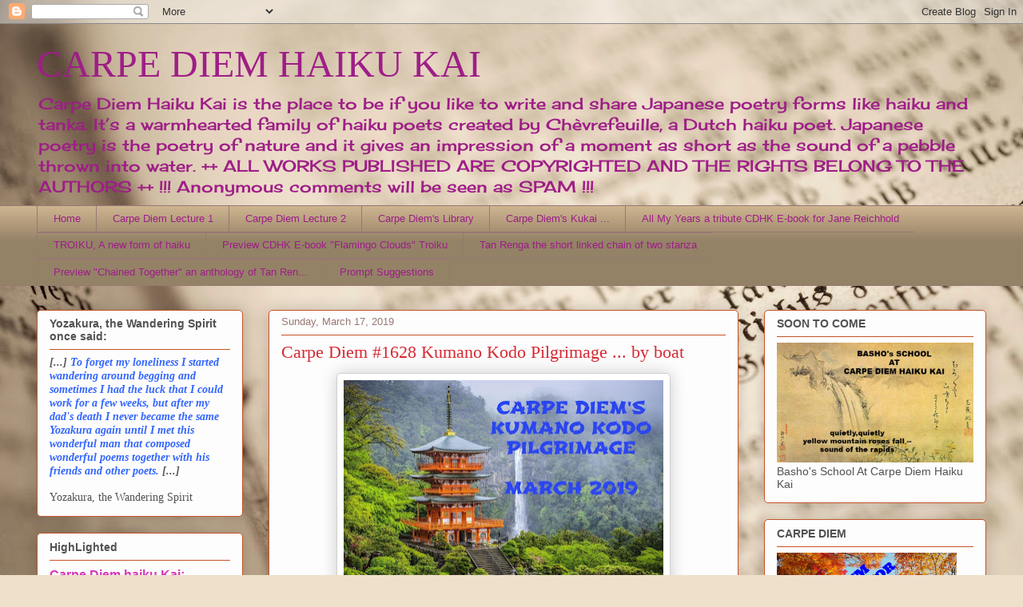

--- FILE ---
content_type: text/html; charset=UTF-8
request_url: http://chevrefeuillescarpediem.blogspot.com/2019/03/carpe-diem-1628-kumano-kodo-pilgrimage.html
body_size: 23725
content:
<!DOCTYPE html>
<html class='v2' dir='ltr' lang='en'>
<head>
<link href='https://www.blogger.com/static/v1/widgets/335934321-css_bundle_v2.css' rel='stylesheet' type='text/css'/>
<meta content='width=1100' name='viewport'/>
<meta content='text/html; charset=UTF-8' http-equiv='Content-Type'/>
<meta content='blogger' name='generator'/>
<link href='http://chevrefeuillescarpediem.blogspot.com/favicon.ico' rel='icon' type='image/x-icon'/>
<link href='http://chevrefeuillescarpediem.blogspot.com/2019/03/carpe-diem-1628-kumano-kodo-pilgrimage.html' rel='canonical'/>
<link rel="alternate" type="application/atom+xml" title="CARPE DIEM HAIKU KAI - Atom" href="http://chevrefeuillescarpediem.blogspot.com/feeds/posts/default" />
<link rel="alternate" type="application/rss+xml" title="CARPE DIEM HAIKU KAI - RSS" href="http://chevrefeuillescarpediem.blogspot.com/feeds/posts/default?alt=rss" />
<link rel="service.post" type="application/atom+xml" title="CARPE DIEM HAIKU KAI - Atom" href="https://www.blogger.com/feeds/8512327745848627452/posts/default" />

<link rel="alternate" type="application/atom+xml" title="CARPE DIEM HAIKU KAI - Atom" href="http://chevrefeuillescarpediem.blogspot.com/feeds/13688430923381667/comments/default" />
<!--Can't find substitution for tag [blog.ieCssRetrofitLinks]-->
<link href='https://blogger.googleusercontent.com/img/b/R29vZ2xl/AVvXsEh7e7urOyQkR2Z5ad7Zz_vEApbdffR2unBRlioH8uhktZM2oeYk5MS0CixRDZYw4o566MuiLft58QcPMt96Oqw_vtyyPNaqfxiYmJRMQo_keNmXom0As0ZXzRXsKqt91QyGJudlpUkkHIFb/s400/Kumano_Kodo_aa9.jpg' rel='image_src'/>
<meta content='http://chevrefeuillescarpediem.blogspot.com/2019/03/carpe-diem-1628-kumano-kodo-pilgrimage.html' property='og:url'/>
<meta content='Carpe Diem #1628 Kumano Kodo Pilgrimage ... by boat' property='og:title'/>
<meta content='Carpe Diem Haiku Kai, the place to be if you like to write and share Japanese Poetry.' property='og:description'/>
<meta content='https://blogger.googleusercontent.com/img/b/R29vZ2xl/AVvXsEh7e7urOyQkR2Z5ad7Zz_vEApbdffR2unBRlioH8uhktZM2oeYk5MS0CixRDZYw4o566MuiLft58QcPMt96Oqw_vtyyPNaqfxiYmJRMQo_keNmXom0As0ZXzRXsKqt91QyGJudlpUkkHIFb/w1200-h630-p-k-no-nu/Kumano_Kodo_aa9.jpg' property='og:image'/>
<title>CARPE DIEM HAIKU KAI: Carpe Diem #1628 Kumano Kodo Pilgrimage ... by boat</title>
<style type='text/css'>@font-face{font-family:'Cherry Cream Soda';font-style:normal;font-weight:400;font-display:swap;src:url(//fonts.gstatic.com/s/cherrycreamsoda/v21/UMBIrOxBrW6w2FFyi9paG0fdVdRciQd9A98ZD47H.woff2)format('woff2');unicode-range:U+0000-00FF,U+0131,U+0152-0153,U+02BB-02BC,U+02C6,U+02DA,U+02DC,U+0304,U+0308,U+0329,U+2000-206F,U+20AC,U+2122,U+2191,U+2193,U+2212,U+2215,U+FEFF,U+FFFD;}</style>
<style id='page-skin-1' type='text/css'><!--
/*
-----------------------------------------------
Blogger Template Style
Name:     Awesome Inc.
Designer: Tina Chen
URL:      tinachen.org
----------------------------------------------- */
/* Content
----------------------------------------------- */
body {
font: normal normal 13px Arial, Tahoma, Helvetica, FreeSans, sans-serif;
color: #525252;
background: #efe0cb url(//themes.googleusercontent.com/image?id=1JnaUR617vN187sHsY6g8xNVF6pVifULShzBF9uPMSFikevM4uUZDbk_YpKb1eq7yvnoA) no-repeat fixed top center /* Credit: sndr (http://www.istockphoto.com/file_closeup.php?id=5888266&platform=blogger) */;
}
html body .content-outer {
min-width: 0;
max-width: 100%;
width: 100%;
}
a:link {
text-decoration: none;
color: #d737ba;
}
a:visited {
text-decoration: none;
color: #9e1e87;
}
a:hover {
text-decoration: underline;
color: #d737ba;
}
.body-fauxcolumn-outer .cap-top {
position: absolute;
z-index: 1;
height: 276px;
width: 100%;
background: transparent none repeat-x scroll top left;
_background-image: none;
}
/* Columns
----------------------------------------------- */
.content-inner {
padding: 0;
}
.header-inner .section {
margin: 0 16px;
}
.tabs-inner .section {
margin: 0 16px;
}
.main-inner {
padding-top: 30px;
}
.main-inner .column-center-inner,
.main-inner .column-left-inner,
.main-inner .column-right-inner {
padding: 0 5px;
}
*+html body .main-inner .column-center-inner {
margin-top: -30px;
}
#layout .main-inner .column-center-inner {
margin-top: 0;
}
/* Header
----------------------------------------------- */
.header-outer {
margin: 0 0 0 0;
background: rgba(75, 75, 75, 0) none repeat scroll 0 0;
}
.Header h1 {
font: normal normal 48px Georgia, Utopia, 'Palatino Linotype', Palatino, serif;
color: #9e1e87;
text-shadow: 0 0 -1px #000000;
}
.Header h1 a {
color: #9e1e87;
}
.Header .description {
font: normal normal 20px Cherry Cream Soda;
color: #9e1e87;
}
.header-inner .Header .titlewrapper,
.header-inner .Header .descriptionwrapper {
padding-left: 0;
padding-right: 0;
margin-bottom: 0;
}
.header-inner .Header .titlewrapper {
padding-top: 22px;
}
/* Tabs
----------------------------------------------- */
.tabs-outer {
overflow: hidden;
position: relative;
background: #ccb38e url(https://resources.blogblog.com/blogblog/data/1kt/awesomeinc/tabs_gradient_light.png) repeat scroll 0 0;
}
#layout .tabs-outer {
overflow: visible;
}
.tabs-cap-top, .tabs-cap-bottom {
position: absolute;
width: 100%;
border-top: 1px solid #977873;
}
.tabs-cap-bottom {
bottom: 0;
}
.tabs-inner .widget li a {
display: inline-block;
margin: 0;
padding: .6em 1.5em;
font: normal normal 13px Arial, Tahoma, Helvetica, FreeSans, sans-serif;
color: #9e1e87;
border-top: 1px solid #977873;
border-bottom: 1px solid #977873;
border-left: 1px solid #977873;
height: 16px;
line-height: 16px;
}
.tabs-inner .widget li:last-child a {
border-right: 1px solid #977873;
}
.tabs-inner .widget li.selected a, .tabs-inner .widget li a:hover {
background: #806f56 url(https://resources.blogblog.com/blogblog/data/1kt/awesomeinc/tabs_gradient_light.png) repeat-x scroll 0 -100px;
color: #ffffff;
}
/* Headings
----------------------------------------------- */
h2 {
font: normal bold 14px Arial, Tahoma, Helvetica, FreeSans, sans-serif;
color: #525252;
}
/* Widgets
----------------------------------------------- */
.main-inner .section {
margin: 0 27px;
padding: 0;
}
.main-inner .column-left-outer,
.main-inner .column-right-outer {
margin-top: 0;
}
#layout .main-inner .column-left-outer,
#layout .main-inner .column-right-outer {
margin-top: 0;
}
.main-inner .column-left-inner,
.main-inner .column-right-inner {
background: rgba(75, 75, 75, 0) none repeat 0 0;
-moz-box-shadow: 0 0 0 rgba(0, 0, 0, .2);
-webkit-box-shadow: 0 0 0 rgba(0, 0, 0, .2);
-goog-ms-box-shadow: 0 0 0 rgba(0, 0, 0, .2);
box-shadow: 0 0 0 rgba(0, 0, 0, .2);
-moz-border-radius: 5px;
-webkit-border-radius: 5px;
-goog-ms-border-radius: 5px;
border-radius: 5px;
}
#layout .main-inner .column-left-inner,
#layout .main-inner .column-right-inner {
margin-top: 0;
}
.sidebar .widget {
font: normal normal 14px Arial, Tahoma, Helvetica, FreeSans, sans-serif;
color: #525252;
}
.sidebar .widget a:link {
color: #d737ba;
}
.sidebar .widget a:visited {
color: #9e1e87;
}
.sidebar .widget a:hover {
color: #d737ba;
}
.sidebar .widget h2 {
text-shadow: 0 0 -1px #000000;
}
.main-inner .widget {
background-color: #fefdfd;
border: 1px solid #c45326;
padding: 0 15px 15px;
margin: 20px -16px;
-moz-box-shadow: 0 0 20px rgba(0, 0, 0, .2);
-webkit-box-shadow: 0 0 20px rgba(0, 0, 0, .2);
-goog-ms-box-shadow: 0 0 20px rgba(0, 0, 0, .2);
box-shadow: 0 0 20px rgba(0, 0, 0, .2);
-moz-border-radius: 5px;
-webkit-border-radius: 5px;
-goog-ms-border-radius: 5px;
border-radius: 5px;
}
.main-inner .widget h2 {
margin: 0 -0;
padding: .6em 0 .5em;
border-bottom: 1px solid rgba(75, 75, 75, 0);
}
.footer-inner .widget h2 {
padding: 0 0 .4em;
border-bottom: 1px solid rgba(75, 75, 75, 0);
}
.main-inner .widget h2 + div, .footer-inner .widget h2 + div {
border-top: 1px solid #c45326;
padding-top: 8px;
}
.main-inner .widget .widget-content {
margin: 0 -0;
padding: 7px 0 0;
}
.main-inner .widget ul, .main-inner .widget #ArchiveList ul.flat {
margin: -8px -15px 0;
padding: 0;
list-style: none;
}
.main-inner .widget #ArchiveList {
margin: -8px 0 0;
}
.main-inner .widget ul li, .main-inner .widget #ArchiveList ul.flat li {
padding: .5em 15px;
text-indent: 0;
color: #727272;
border-top: 0 solid #c45326;
border-bottom: 1px solid rgba(75, 75, 75, 0);
}
.main-inner .widget #ArchiveList ul li {
padding-top: .25em;
padding-bottom: .25em;
}
.main-inner .widget ul li:first-child, .main-inner .widget #ArchiveList ul.flat li:first-child {
border-top: none;
}
.main-inner .widget ul li:last-child, .main-inner .widget #ArchiveList ul.flat li:last-child {
border-bottom: none;
}
.post-body {
position: relative;
}
.main-inner .widget .post-body ul {
padding: 0 2.5em;
margin: .5em 0;
list-style: disc;
}
.main-inner .widget .post-body ul li {
padding: 0.25em 0;
margin-bottom: .25em;
color: #525252;
border: none;
}
.footer-inner .widget ul {
padding: 0;
list-style: none;
}
.widget .zippy {
color: #727272;
}
/* Posts
----------------------------------------------- */
body .main-inner .Blog {
padding: 0;
margin-bottom: 1em;
background-color: transparent;
border: none;
-moz-box-shadow: 0 0 0 rgba(0, 0, 0, 0);
-webkit-box-shadow: 0 0 0 rgba(0, 0, 0, 0);
-goog-ms-box-shadow: 0 0 0 rgba(0, 0, 0, 0);
box-shadow: 0 0 0 rgba(0, 0, 0, 0);
}
.main-inner .section:last-child .Blog:last-child {
padding: 0;
margin-bottom: 1em;
}
.main-inner .widget h2.date-header {
margin: 0 -15px 1px;
padding: 0 0 0 0;
font: normal normal 13px Arial, Tahoma, Helvetica, FreeSans, sans-serif;
color: #977873;
background: transparent none no-repeat scroll top left;
border-top: 0 solid #c45326;
border-bottom: 1px solid rgba(75, 75, 75, 0);
-moz-border-radius-topleft: 0;
-moz-border-radius-topright: 0;
-webkit-border-top-left-radius: 0;
-webkit-border-top-right-radius: 0;
border-top-left-radius: 0;
border-top-right-radius: 0;
position: static;
bottom: 100%;
right: 15px;
text-shadow: 0 0 -1px #000000;
}
.main-inner .widget h2.date-header span {
font: normal normal 13px Arial, Tahoma, Helvetica, FreeSans, sans-serif;
display: block;
padding: .5em 15px;
border-left: 0 solid #c45326;
border-right: 0 solid #c45326;
}
.date-outer {
position: relative;
margin: 30px 0 20px;
padding: 0 15px;
background-color: #fefdfd;
border: 1px solid #c45326;
-moz-box-shadow: 0 0 20px rgba(0, 0, 0, .2);
-webkit-box-shadow: 0 0 20px rgba(0, 0, 0, .2);
-goog-ms-box-shadow: 0 0 20px rgba(0, 0, 0, .2);
box-shadow: 0 0 20px rgba(0, 0, 0, .2);
-moz-border-radius: 5px;
-webkit-border-radius: 5px;
-goog-ms-border-radius: 5px;
border-radius: 5px;
}
.date-outer:first-child {
margin-top: 0;
}
.date-outer:last-child {
margin-bottom: 20px;
-moz-border-radius-bottomleft: 5px;
-moz-border-radius-bottomright: 5px;
-webkit-border-bottom-left-radius: 5px;
-webkit-border-bottom-right-radius: 5px;
-goog-ms-border-bottom-left-radius: 5px;
-goog-ms-border-bottom-right-radius: 5px;
border-bottom-left-radius: 5px;
border-bottom-right-radius: 5px;
}
.date-posts {
margin: 0 -0;
padding: 0 0;
clear: both;
}
.post-outer, .inline-ad {
border-top: 1px solid #c45326;
margin: 0 -0;
padding: 15px 0;
}
.post-outer {
padding-bottom: 10px;
}
.post-outer:first-child {
padding-top: 0;
border-top: none;
}
.post-outer:last-child, .inline-ad:last-child {
border-bottom: none;
}
.post-body {
position: relative;
}
.post-body img {
padding: 8px;
background: #ffffff;
border: 1px solid #cfcfcf;
-moz-box-shadow: 0 0 20px rgba(0, 0, 0, .2);
-webkit-box-shadow: 0 0 20px rgba(0, 0, 0, .2);
box-shadow: 0 0 20px rgba(0, 0, 0, .2);
-moz-border-radius: 5px;
-webkit-border-radius: 5px;
border-radius: 5px;
}
h3.post-title, h4 {
font: normal normal 22px Georgia, Utopia, 'Palatino Linotype', Palatino, serif;
color: #d52a33;
}
h3.post-title a {
font: normal normal 22px Georgia, Utopia, 'Palatino Linotype', Palatino, serif;
color: #d52a33;
}
h3.post-title a:hover {
color: #d737ba;
text-decoration: underline;
}
.post-header {
margin: 0 0 1em;
}
.post-body {
line-height: 1.4;
}
.post-outer h2 {
color: #525252;
}
.post-footer {
margin: 1.5em 0 0;
}
#blog-pager {
padding: 15px;
font-size: 120%;
background-color: #fefdfd;
border: 1px solid #c45326;
-moz-box-shadow: 0 0 20px rgba(0, 0, 0, .2);
-webkit-box-shadow: 0 0 20px rgba(0, 0, 0, .2);
-goog-ms-box-shadow: 0 0 20px rgba(0, 0, 0, .2);
box-shadow: 0 0 20px rgba(0, 0, 0, .2);
-moz-border-radius: 5px;
-webkit-border-radius: 5px;
-goog-ms-border-radius: 5px;
border-radius: 5px;
-moz-border-radius-topleft: 5px;
-moz-border-radius-topright: 5px;
-webkit-border-top-left-radius: 5px;
-webkit-border-top-right-radius: 5px;
-goog-ms-border-top-left-radius: 5px;
-goog-ms-border-top-right-radius: 5px;
border-top-left-radius: 5px;
border-top-right-radius-topright: 5px;
margin-top: 1em;
}
.blog-feeds, .post-feeds {
margin: 1em 0;
text-align: center;
color: #525252;
}
.blog-feeds a, .post-feeds a {
color: #d737ba;
}
.blog-feeds a:visited, .post-feeds a:visited {
color: #9e1e87;
}
.blog-feeds a:hover, .post-feeds a:hover {
color: #d737ba;
}
.post-outer .comments {
margin-top: 2em;
}
/* Comments
----------------------------------------------- */
.comments .comments-content .icon.blog-author {
background-repeat: no-repeat;
background-image: url([data-uri]);
}
.comments .comments-content .loadmore a {
border-top: 1px solid #977873;
border-bottom: 1px solid #977873;
}
.comments .continue {
border-top: 2px solid #977873;
}
/* Footer
----------------------------------------------- */
.footer-outer {
margin: -20px 0 -1px;
padding: 20px 0 0;
color: #525252;
overflow: hidden;
}
.footer-fauxborder-left {
border-top: 1px solid #c45326;
background: #fefdfd none repeat scroll 0 0;
-moz-box-shadow: 0 0 20px rgba(0, 0, 0, .2);
-webkit-box-shadow: 0 0 20px rgba(0, 0, 0, .2);
-goog-ms-box-shadow: 0 0 20px rgba(0, 0, 0, .2);
box-shadow: 0 0 20px rgba(0, 0, 0, .2);
margin: 0 -20px;
}
/* Mobile
----------------------------------------------- */
body.mobile {
background-size: auto;
}
.mobile .body-fauxcolumn-outer {
background: transparent none repeat scroll top left;
}
*+html body.mobile .main-inner .column-center-inner {
margin-top: 0;
}
.mobile .main-inner .widget {
padding: 0 0 15px;
}
.mobile .main-inner .widget h2 + div,
.mobile .footer-inner .widget h2 + div {
border-top: none;
padding-top: 0;
}
.mobile .footer-inner .widget h2 {
padding: 0.5em 0;
border-bottom: none;
}
.mobile .main-inner .widget .widget-content {
margin: 0;
padding: 7px 0 0;
}
.mobile .main-inner .widget ul,
.mobile .main-inner .widget #ArchiveList ul.flat {
margin: 0 -15px 0;
}
.mobile .main-inner .widget h2.date-header {
right: 0;
}
.mobile .date-header span {
padding: 0.4em 0;
}
.mobile .date-outer:first-child {
margin-bottom: 0;
border: 1px solid #c45326;
-moz-border-radius-topleft: 5px;
-moz-border-radius-topright: 5px;
-webkit-border-top-left-radius: 5px;
-webkit-border-top-right-radius: 5px;
-goog-ms-border-top-left-radius: 5px;
-goog-ms-border-top-right-radius: 5px;
border-top-left-radius: 5px;
border-top-right-radius: 5px;
}
.mobile .date-outer {
border-color: #c45326;
border-width: 0 1px 1px;
}
.mobile .date-outer:last-child {
margin-bottom: 0;
}
.mobile .main-inner {
padding: 0;
}
.mobile .header-inner .section {
margin: 0;
}
.mobile .post-outer, .mobile .inline-ad {
padding: 5px 0;
}
.mobile .tabs-inner .section {
margin: 0 10px;
}
.mobile .main-inner .widget h2 {
margin: 0;
padding: 0;
}
.mobile .main-inner .widget h2.date-header span {
padding: 0;
}
.mobile .main-inner .widget .widget-content {
margin: 0;
padding: 7px 0 0;
}
.mobile #blog-pager {
border: 1px solid transparent;
background: #fefdfd none repeat scroll 0 0;
}
.mobile .main-inner .column-left-inner,
.mobile .main-inner .column-right-inner {
background: rgba(75, 75, 75, 0) none repeat 0 0;
-moz-box-shadow: none;
-webkit-box-shadow: none;
-goog-ms-box-shadow: none;
box-shadow: none;
}
.mobile .date-posts {
margin: 0;
padding: 0;
}
.mobile .footer-fauxborder-left {
margin: 0;
border-top: inherit;
}
.mobile .main-inner .section:last-child .Blog:last-child {
margin-bottom: 0;
}
.mobile-index-contents {
color: #525252;
}
.mobile .mobile-link-button {
background: #d737ba url(https://resources.blogblog.com/blogblog/data/1kt/awesomeinc/tabs_gradient_light.png) repeat scroll 0 0;
}
.mobile-link-button a:link, .mobile-link-button a:visited {
color: #ffffff;
}
.mobile .tabs-inner .PageList .widget-content {
background: transparent;
border-top: 1px solid;
border-color: #977873;
color: #9e1e87;
}
.mobile .tabs-inner .PageList .widget-content .pagelist-arrow {
border-left: 1px solid #977873;
}

--></style>
<style id='template-skin-1' type='text/css'><!--
body {
min-width: 1220px;
}
.content-outer, .content-fauxcolumn-outer, .region-inner {
min-width: 1220px;
max-width: 1220px;
_width: 1220px;
}
.main-inner .columns {
padding-left: 290px;
padding-right: 310px;
}
.main-inner .fauxcolumn-center-outer {
left: 290px;
right: 310px;
/* IE6 does not respect left and right together */
_width: expression(this.parentNode.offsetWidth -
parseInt("290px") -
parseInt("310px") + 'px');
}
.main-inner .fauxcolumn-left-outer {
width: 290px;
}
.main-inner .fauxcolumn-right-outer {
width: 310px;
}
.main-inner .column-left-outer {
width: 290px;
right: 100%;
margin-left: -290px;
}
.main-inner .column-right-outer {
width: 310px;
margin-right: -310px;
}
#layout {
min-width: 0;
}
#layout .content-outer {
min-width: 0;
width: 800px;
}
#layout .region-inner {
min-width: 0;
width: auto;
}
body#layout div.add_widget {
padding: 8px;
}
body#layout div.add_widget a {
margin-left: 32px;
}
--></style>
<style>
    body {background-image:url(\/\/themes.googleusercontent.com\/image?id=1JnaUR617vN187sHsY6g8xNVF6pVifULShzBF9uPMSFikevM4uUZDbk_YpKb1eq7yvnoA);}
    
@media (max-width: 200px) { body {background-image:url(\/\/themes.googleusercontent.com\/image?id=1JnaUR617vN187sHsY6g8xNVF6pVifULShzBF9uPMSFikevM4uUZDbk_YpKb1eq7yvnoA&options=w200);}}
@media (max-width: 400px) and (min-width: 201px) { body {background-image:url(\/\/themes.googleusercontent.com\/image?id=1JnaUR617vN187sHsY6g8xNVF6pVifULShzBF9uPMSFikevM4uUZDbk_YpKb1eq7yvnoA&options=w400);}}
@media (max-width: 800px) and (min-width: 401px) { body {background-image:url(\/\/themes.googleusercontent.com\/image?id=1JnaUR617vN187sHsY6g8xNVF6pVifULShzBF9uPMSFikevM4uUZDbk_YpKb1eq7yvnoA&options=w800);}}
@media (max-width: 1200px) and (min-width: 801px) { body {background-image:url(\/\/themes.googleusercontent.com\/image?id=1JnaUR617vN187sHsY6g8xNVF6pVifULShzBF9uPMSFikevM4uUZDbk_YpKb1eq7yvnoA&options=w1200);}}
/* Last tag covers anything over one higher than the previous max-size cap. */
@media (min-width: 1201px) { body {background-image:url(\/\/themes.googleusercontent.com\/image?id=1JnaUR617vN187sHsY6g8xNVF6pVifULShzBF9uPMSFikevM4uUZDbk_YpKb1eq7yvnoA&options=w1600);}}
  </style>
<link href='https://www.blogger.com/dyn-css/authorization.css?targetBlogID=8512327745848627452&amp;zx=0e704e89-7a5b-42ea-b3a7-2000e659787b' media='none' onload='if(media!=&#39;all&#39;)media=&#39;all&#39;' rel='stylesheet'/><noscript><link href='https://www.blogger.com/dyn-css/authorization.css?targetBlogID=8512327745848627452&amp;zx=0e704e89-7a5b-42ea-b3a7-2000e659787b' rel='stylesheet'/></noscript>
<meta name='google-adsense-platform-account' content='ca-host-pub-1556223355139109'/>
<meta name='google-adsense-platform-domain' content='blogspot.com'/>

</head>
<body class='loading variant-renewable'>
<div class='navbar section' id='navbar' name='Navbar'><div class='widget Navbar' data-version='1' id='Navbar1'><script type="text/javascript">
    function setAttributeOnload(object, attribute, val) {
      if(window.addEventListener) {
        window.addEventListener('load',
          function(){ object[attribute] = val; }, false);
      } else {
        window.attachEvent('onload', function(){ object[attribute] = val; });
      }
    }
  </script>
<div id="navbar-iframe-container"></div>
<script type="text/javascript" src="https://apis.google.com/js/platform.js"></script>
<script type="text/javascript">
      gapi.load("gapi.iframes:gapi.iframes.style.bubble", function() {
        if (gapi.iframes && gapi.iframes.getContext) {
          gapi.iframes.getContext().openChild({
              url: 'https://www.blogger.com/navbar/8512327745848627452?po\x3d13688430923381667\x26origin\x3dhttp://chevrefeuillescarpediem.blogspot.com',
              where: document.getElementById("navbar-iframe-container"),
              id: "navbar-iframe"
          });
        }
      });
    </script><script type="text/javascript">
(function() {
var script = document.createElement('script');
script.type = 'text/javascript';
script.src = '//pagead2.googlesyndication.com/pagead/js/google_top_exp.js';
var head = document.getElementsByTagName('head')[0];
if (head) {
head.appendChild(script);
}})();
</script>
</div></div>
<div class='body-fauxcolumns'>
<div class='fauxcolumn-outer body-fauxcolumn-outer'>
<div class='cap-top'>
<div class='cap-left'></div>
<div class='cap-right'></div>
</div>
<div class='fauxborder-left'>
<div class='fauxborder-right'></div>
<div class='fauxcolumn-inner'>
</div>
</div>
<div class='cap-bottom'>
<div class='cap-left'></div>
<div class='cap-right'></div>
</div>
</div>
</div>
<div class='content'>
<div class='content-fauxcolumns'>
<div class='fauxcolumn-outer content-fauxcolumn-outer'>
<div class='cap-top'>
<div class='cap-left'></div>
<div class='cap-right'></div>
</div>
<div class='fauxborder-left'>
<div class='fauxborder-right'></div>
<div class='fauxcolumn-inner'>
</div>
</div>
<div class='cap-bottom'>
<div class='cap-left'></div>
<div class='cap-right'></div>
</div>
</div>
</div>
<div class='content-outer'>
<div class='content-cap-top cap-top'>
<div class='cap-left'></div>
<div class='cap-right'></div>
</div>
<div class='fauxborder-left content-fauxborder-left'>
<div class='fauxborder-right content-fauxborder-right'></div>
<div class='content-inner'>
<header>
<div class='header-outer'>
<div class='header-cap-top cap-top'>
<div class='cap-left'></div>
<div class='cap-right'></div>
</div>
<div class='fauxborder-left header-fauxborder-left'>
<div class='fauxborder-right header-fauxborder-right'></div>
<div class='region-inner header-inner'>
<div class='header section' id='header' name='Header'><div class='widget Header' data-version='1' id='Header1'>
<div id='header-inner'>
<div class='titlewrapper'>
<h1 class='title'>
<a href='http://chevrefeuillescarpediem.blogspot.com/'>
CARPE DIEM HAIKU KAI
</a>
</h1>
</div>
<div class='descriptionwrapper'>
<p class='description'><span>Carpe Diem Haiku Kai is the place to be if you like to write and share Japanese poetry forms like haiku and tanka. It&#8217;s a warmhearted family of haiku poets created by Chèvrefeuille, a Dutch haiku poet.  Japanese poetry is the poetry of nature and it gives an impression of a moment as short as the sound of a pebble thrown into water. ++ ALL WORKS PUBLISHED ARE COPYRIGHTED AND THE RIGHTS BELONG TO THE AUTHORS ++ !!! Anonymous comments will be seen as SPAM !!!</span></p>
</div>
</div>
</div></div>
</div>
</div>
<div class='header-cap-bottom cap-bottom'>
<div class='cap-left'></div>
<div class='cap-right'></div>
</div>
</div>
</header>
<div class='tabs-outer'>
<div class='tabs-cap-top cap-top'>
<div class='cap-left'></div>
<div class='cap-right'></div>
</div>
<div class='fauxborder-left tabs-fauxborder-left'>
<div class='fauxborder-right tabs-fauxborder-right'></div>
<div class='region-inner tabs-inner'>
<div class='tabs section' id='crosscol' name='Cross-Column'><div class='widget PageList' data-version='1' id='PageList1'>
<h2>Pages</h2>
<div class='widget-content'>
<ul>
<li>
<a href='http://chevrefeuillescarpediem.blogspot.com/'>Home</a>
</li>
<li>
<a href='http://chevrefeuillescarpediem.blogspot.com/p/lecture-1-how-to-write-haiku.html'>Carpe Diem Lecture 1</a>
</li>
<li>
<a href='http://chevrefeuillescarpediem.blogspot.com/p/carpe-diem-lecture-2.html'>Carpe Diem Lecture 2</a>
</li>
<li>
<a href='http://chevrefeuillescarpediem.blogspot.com/p/carpe-diems-library.html'>Carpe Diem's Library</a>
</li>
<li>
<a href='http://chevrefeuillescarpediem.blogspot.com/p/carpe-diems-kukai-how-does-it-work.html'>Carpe Diem's Kukai ... </a>
</li>
<li>
<a href='http://chevrefeuillescarpediem.blogspot.com/p/all-my-years-tribute-cdhk.html'>All My Years a tribute CDHK E-book for Jane Reichhold</a>
</li>
<li>
<a href='http://chevrefeuillescarpediem.blogspot.com/p/troiku-new-form-of-haiku.html'>TROIKU, A new form of haiku</a>
</li>
<li>
<a href='http://chevrefeuillescarpediem.blogspot.com/p/blog-page_49.html'>Preview CDHK E-book "Flamingo Clouds" Troiku</a>
</li>
<li>
<a href='http://chevrefeuillescarpediem.blogspot.com/p/tan-renga-short-linked-chain-of-two.html'>Tan Renga the short linked chain of two stanza</a>
</li>
<li>
<a href='http://chevrefeuillescarpediem.blogspot.com/p/preview-chained-together.html'>Preview &quot;Chained Together&quot; an anthology of Tan Ren...</a>
</li>
<li>
<a href='http://chevrefeuillescarpediem.blogspot.com/p/prompt-suggestions.html'>Prompt Suggestions</a>
</li>
</ul>
<div class='clear'></div>
</div>
</div></div>
<div class='tabs no-items section' id='crosscol-overflow' name='Cross-Column 2'></div>
</div>
</div>
<div class='tabs-cap-bottom cap-bottom'>
<div class='cap-left'></div>
<div class='cap-right'></div>
</div>
</div>
<div class='main-outer'>
<div class='main-cap-top cap-top'>
<div class='cap-left'></div>
<div class='cap-right'></div>
</div>
<div class='fauxborder-left main-fauxborder-left'>
<div class='fauxborder-right main-fauxborder-right'></div>
<div class='region-inner main-inner'>
<div class='columns fauxcolumns'>
<div class='fauxcolumn-outer fauxcolumn-center-outer'>
<div class='cap-top'>
<div class='cap-left'></div>
<div class='cap-right'></div>
</div>
<div class='fauxborder-left'>
<div class='fauxborder-right'></div>
<div class='fauxcolumn-inner'>
</div>
</div>
<div class='cap-bottom'>
<div class='cap-left'></div>
<div class='cap-right'></div>
</div>
</div>
<div class='fauxcolumn-outer fauxcolumn-left-outer'>
<div class='cap-top'>
<div class='cap-left'></div>
<div class='cap-right'></div>
</div>
<div class='fauxborder-left'>
<div class='fauxborder-right'></div>
<div class='fauxcolumn-inner'>
</div>
</div>
<div class='cap-bottom'>
<div class='cap-left'></div>
<div class='cap-right'></div>
</div>
</div>
<div class='fauxcolumn-outer fauxcolumn-right-outer'>
<div class='cap-top'>
<div class='cap-left'></div>
<div class='cap-right'></div>
</div>
<div class='fauxborder-left'>
<div class='fauxborder-right'></div>
<div class='fauxcolumn-inner'>
</div>
</div>
<div class='cap-bottom'>
<div class='cap-left'></div>
<div class='cap-right'></div>
</div>
</div>
<!-- corrects IE6 width calculation -->
<div class='columns-inner'>
<div class='column-center-outer'>
<div class='column-center-inner'>
<div class='main section' id='main' name='Main'><div class='widget Blog' data-version='1' id='Blog1'>
<div class='blog-posts hfeed'>

          <div class="date-outer">
        
<h2 class='date-header'><span>Sunday, March 17, 2019</span></h2>

          <div class="date-posts">
        
<div class='post-outer'>
<div class='post hentry uncustomized-post-template' itemprop='blogPost' itemscope='itemscope' itemtype='http://schema.org/BlogPosting'>
<meta content='https://blogger.googleusercontent.com/img/b/R29vZ2xl/AVvXsEh7e7urOyQkR2Z5ad7Zz_vEApbdffR2unBRlioH8uhktZM2oeYk5MS0CixRDZYw4o566MuiLft58QcPMt96Oqw_vtyyPNaqfxiYmJRMQo_keNmXom0As0ZXzRXsKqt91QyGJudlpUkkHIFb/s400/Kumano_Kodo_aa9.jpg' itemprop='image_url'/>
<meta content='8512327745848627452' itemprop='blogId'/>
<meta content='13688430923381667' itemprop='postId'/>
<a name='13688430923381667'></a>
<h3 class='post-title entry-title' itemprop='name'>
Carpe Diem #1628 Kumano Kodo Pilgrimage ... by boat
</h3>
<div class='post-header'>
<div class='post-header-line-1'></div>
</div>
<div class='post-body entry-content' id='post-body-13688430923381667' itemprop='description articleBody'>
<div class="separator" style="clear: both; text-align: center;">
<a href="https://blogger.googleusercontent.com/img/b/R29vZ2xl/AVvXsEh7e7urOyQkR2Z5ad7Zz_vEApbdffR2unBRlioH8uhktZM2oeYk5MS0CixRDZYw4o566MuiLft58QcPMt96Oqw_vtyyPNaqfxiYmJRMQo_keNmXom0As0ZXzRXsKqt91QyGJudlpUkkHIFb/s1600/Kumano_Kodo_aa9.jpg" imageanchor="1" style="margin-left: 1em; margin-right: 1em;"><img border="0" data-original-height="683" data-original-width="1024" height="266" src="https://blogger.googleusercontent.com/img/b/R29vZ2xl/AVvXsEh7e7urOyQkR2Z5ad7Zz_vEApbdffR2unBRlioH8uhktZM2oeYk5MS0CixRDZYw4o566MuiLft58QcPMt96Oqw_vtyyPNaqfxiYmJRMQo_keNmXom0As0ZXzRXsKqt91QyGJudlpUkkHIFb/s400/Kumano_Kodo_aa9.jpg" width="400" /></a></div>
<br />
Dear Haijin, visitors and travelers,<br />
<br />
I hope you all have had a wonderful weekend full of inspiration. I had a very relaxed weekend and have new energy for a full new week.<br />
<br />
This month we are on a pilgrimage straight through the Kii peninsula, the Kumano Kodo (ancient road) pilgrimage. The Kumano Kodo has five different routes and we have seen already two of those routes this month.<br />
<br />
The Kumano river is an important part of this pilgrimage. 1000 yrs ago pilgrims had to cross Kumano river to reach their pilgrimage goal ... the Great Ise Shrine, but this Kumano river has also a deeper meaning in Shinto. The Kumano river was the last stage of someones life before he entered Paradise. This kind of idea we also see for example in the ancient history of Egypt. Pharaohs had to cross the river of death, the river to the stars, so in many religions we see the river also as being part of the last stage to Paradise.<br />
<br />
<table align="center" cellpadding="0" cellspacing="0" class="tr-caption-container" style="margin-left: auto; margin-right: auto; text-align: center;"><tbody>
<tr><td style="text-align: center;"><a href="https://blogger.googleusercontent.com/img/b/R29vZ2xl/AVvXsEizVBT86zA4fTBgq52DJKb9Du5u4WQgj5qW-DgdYhP6kw-nP-mcxHjZ9v703eobdGdtr3UjWwNcLkJr7o-oTqJCmORxf9BTb0zvA6Z5qnImFtNIKAKg-hyfZ5qWe7eJi911Fe94Ld418Nyr/s1600/kumano+river.jpg" imageanchor="1" style="margin-left: auto; margin-right: auto;"><img border="0" data-original-height="280" data-original-width="420" height="266" src="https://blogger.googleusercontent.com/img/b/R29vZ2xl/AVvXsEizVBT86zA4fTBgq52DJKb9Du5u4WQgj5qW-DgdYhP6kw-nP-mcxHjZ9v703eobdGdtr3UjWwNcLkJr7o-oTqJCmORxf9BTb0zvA6Z5qnImFtNIKAKg-hyfZ5qWe7eJi911Fe94Ld418Nyr/s400/kumano+river.jpg" width="400" /></a></td></tr>
<tr><td class="tr-caption" style="text-align: center;"><a href="https://www.kumano-travel.com/en/tours-activities/traditional-boat-tour/104">Kumano Kodo ... by boat on the Kumano River</a></td></tr>
</tbody></table>
<br />
For over 1000 years pilgrims have been making the journey to Kumano. The Kumano-gawa River was a vital section of the Kumano Kodo pilgrimage route between Kumano Hongu Taisha in Hongu, and Kumano Hayatama Taisha in Shingu. The pilgrims used wooden flat-bottom boats. As I wrote above this part of Kumano Kodo was a deep spiritual experience and it gave the pilgrims the opportunity to meditate and contemplate before going on to Ise Grand Shrine.<br />
<br />
Isn't it a wonderful pilgrimage? I like that deeper spiritual meaning in this part of the Kumano Kodo ... especially because of the deeper meaning of the river ... the last stage to Paradise.<br />
<br />
<b><span style="color: #0b5394;">at the horizon<br />faint impression of paradise<br />the sound of water</span></b><br />
<br />
&#169; Chèvrefeuille<br />
<br />
Not a very strong one I think, but it fits the theme for today.<br />
<br />
This episode is <b><i>open for your submissions tonight at 7:00 PM (CET</i></b>) and will remain open until March 24th at noon (CET). I will try to publish our new episode later on. For now ... have fun!<br />
<br />
<br />
<!-- start InLinkz script -->

<script type="text/javascript">
document.write('<scr' + 'ipt type="text/javascript" src="https://www.inlinkz.com/cs.php?id=818636&' + new Date().getTime() + '"><\/script>');
</script>

<!-- end InLinkz script -->
<div style='clear: both;'></div>
</div>
<div class='post-footer'>
<div class='post-footer-line post-footer-line-1'>
<span class='post-author vcard'>
By
<span class='fn' itemprop='author' itemscope='itemscope' itemtype='http://schema.org/Person'>
<span itemprop='name'>Chèvrefeuille</span>
</span>
</span>
<span class='post-timestamp'>
-
<meta content='http://chevrefeuillescarpediem.blogspot.com/2019/03/carpe-diem-1628-kumano-kodo-pilgrimage.html' itemprop='url'/>
<a class='timestamp-link' href='http://chevrefeuillescarpediem.blogspot.com/2019/03/carpe-diem-1628-kumano-kodo-pilgrimage.html' rel='bookmark' title='permanent link'><abbr class='published' itemprop='datePublished' title='2019-03-17T18:00:00+01:00'>March 17, 2019</abbr></a>
</span>
<span class='post-comment-link'>
</span>
<span class='post-icons'>
<span class='item-control blog-admin pid-746176499'>
<a href='https://www.blogger.com/post-edit.g?blogID=8512327745848627452&postID=13688430923381667&from=pencil' title='Edit Post'>
<img alt='' class='icon-action' height='18' src='https://resources.blogblog.com/img/icon18_edit_allbkg.gif' width='18'/>
</a>
</span>
</span>
<div class='post-share-buttons goog-inline-block'>
<a class='goog-inline-block share-button sb-email' href='https://www.blogger.com/share-post.g?blogID=8512327745848627452&postID=13688430923381667&target=email' target='_blank' title='Email This'><span class='share-button-link-text'>Email This</span></a><a class='goog-inline-block share-button sb-blog' href='https://www.blogger.com/share-post.g?blogID=8512327745848627452&postID=13688430923381667&target=blog' onclick='window.open(this.href, "_blank", "height=270,width=475"); return false;' target='_blank' title='BlogThis!'><span class='share-button-link-text'>BlogThis!</span></a><a class='goog-inline-block share-button sb-twitter' href='https://www.blogger.com/share-post.g?blogID=8512327745848627452&postID=13688430923381667&target=twitter' target='_blank' title='Share to X'><span class='share-button-link-text'>Share to X</span></a><a class='goog-inline-block share-button sb-facebook' href='https://www.blogger.com/share-post.g?blogID=8512327745848627452&postID=13688430923381667&target=facebook' onclick='window.open(this.href, "_blank", "height=430,width=640"); return false;' target='_blank' title='Share to Facebook'><span class='share-button-link-text'>Share to Facebook</span></a><a class='goog-inline-block share-button sb-pinterest' href='https://www.blogger.com/share-post.g?blogID=8512327745848627452&postID=13688430923381667&target=pinterest' target='_blank' title='Share to Pinterest'><span class='share-button-link-text'>Share to Pinterest</span></a>
</div>
</div>
<div class='post-footer-line post-footer-line-2'>
<span class='post-labels'>
Labels:
<a href='http://chevrefeuillescarpediem.blogspot.com/search/label/Carpe%20Diem' rel='tag'>Carpe Diem</a>,
<a href='http://chevrefeuillescarpediem.blogspot.com/search/label/haiku' rel='tag'>haiku</a>,
<a href='http://chevrefeuillescarpediem.blogspot.com/search/label/Japanese%20poetry' rel='tag'>Japanese poetry</a>,
<a href='http://chevrefeuillescarpediem.blogspot.com/search/label/Kii%20Peninsula' rel='tag'>Kii Peninsula</a>,
<a href='http://chevrefeuillescarpediem.blogspot.com/search/label/Kumano%20Kodo%20pilgrimage' rel='tag'>Kumano Kodo pilgrimage</a>,
<a href='http://chevrefeuillescarpediem.blogspot.com/search/label/Kumano%20River' rel='tag'>Kumano River</a>,
<a href='http://chevrefeuillescarpediem.blogspot.com/search/label/pilgrims' rel='tag'>pilgrims</a>,
<a href='http://chevrefeuillescarpediem.blogspot.com/search/label/spirituality' rel='tag'>spirituality</a>
</span>
</div>
<div class='post-footer-line post-footer-line-3'>
<span class='post-location'>
</span>
</div>
</div>
</div>
<div class='comments' id='comments'>
<a name='comments'></a>
<h4>No comments:</h4>
<div id='Blog1_comments-block-wrapper'>
<dl class='avatar-comment-indent' id='comments-block'>
</dl>
</div>
<p class='comment-footer'>
<div class='comment-form'>
<a name='comment-form'></a>
<h4 id='comment-post-message'>Post a Comment</h4>
<p>
</p>
<a href='https://www.blogger.com/comment/frame/8512327745848627452?po=13688430923381667&hl=en&saa=85391&origin=http://chevrefeuillescarpediem.blogspot.com' id='comment-editor-src'></a>
<iframe allowtransparency='true' class='blogger-iframe-colorize blogger-comment-from-post' frameborder='0' height='410px' id='comment-editor' name='comment-editor' src='' width='100%'></iframe>
<script src='https://www.blogger.com/static/v1/jsbin/2830521187-comment_from_post_iframe.js' type='text/javascript'></script>
<script type='text/javascript'>
      BLOG_CMT_createIframe('https://www.blogger.com/rpc_relay.html');
    </script>
</div>
</p>
</div>
</div>

        </div></div>
      
</div>
<div class='blog-pager' id='blog-pager'>
<span id='blog-pager-newer-link'>
<a class='blog-pager-newer-link' href='http://chevrefeuillescarpediem.blogspot.com/2019/03/carpe-diem-1629-kumano-kodo-pilgrimage.html' id='Blog1_blog-pager-newer-link' title='Newer Post'>Newer Post</a>
</span>
<span id='blog-pager-older-link'>
<a class='blog-pager-older-link' href='http://chevrefeuillescarpediem.blogspot.com/2019/03/carpe-diem-time-glass-2019-02.html' id='Blog1_blog-pager-older-link' title='Older Post'>Older Post</a>
</span>
<a class='home-link' href='http://chevrefeuillescarpediem.blogspot.com/'>Home</a>
</div>
<div class='clear'></div>
<div class='post-feeds'>
<div class='feed-links'>
Subscribe to:
<a class='feed-link' href='http://chevrefeuillescarpediem.blogspot.com/feeds/13688430923381667/comments/default' target='_blank' type='application/atom+xml'>Post Comments (Atom)</a>
</div>
</div>
</div></div>
</div>
</div>
<div class='column-left-outer'>
<div class='column-left-inner'>
<aside>
<div class='sidebar section' id='sidebar-left-1'><div class='widget Text' data-version='1' id='Text2'>
<h2 class='title'>Yozakura, the Wandering Spirit once said:</h2>
<div class='widget-content'>
<div><span style="font-style: normal; font-weight: normal;font-family:&quot;;font-size:100%;color:#3333ff;"><i><b>[...] </b></i></span><span style="font-family:&quot;;font-size:13px;color:#fefdfd;"><b><i><span =""  style="color:#3366ff;">To forget my loneliness I started wandering around begging and sometimes I had the luck that I could work for a few weeks, but after my dad's death I never became the same Yozakura again until I met this wonderful man that composed wonderful poems together with his friends and other poets.</span></i></b></span><span style="font-style: normal; font-weight: normal;font-size:100%;color:#3333ff;"><span =""   style="font-family:&quot;;font-size:100%;"><i> </i></span></span><span style="font-weight: normal;font-family:&quot;;font-size:100%;color:#3333ff;"><b><i>[...]</i></b></span></div><br /><span style="font-style: normal; font-weight: normal;font-family:&quot;;font-size:100%;"><span =""  style="font-size:100%;">Yozakura, the Wandering Spirit</span></span><br />
</div>
<div class='clear'></div>
</div><div class='widget FeaturedPost' data-version='1' id='FeaturedPost1'>
<h2 class='title'>HighLighted</h2>
<div class='post-summary'>
<h3><a href='http://chevrefeuillescarpediem.blogspot.com/2022/02/carpe-diem-haiku-kai-sunday-time.html'>Carpe Diem haiku Kai: Sunday Time Challenge #2: rainbow</a></h3>
<p>
&#160; Dear Haijin, visitors and travelers, A few months ago (Oct 2021) I started a new feature here at Carpe Diem Haiku Kai, the place to be if ...
</p>
<img class='image' src='https://blogger.googleusercontent.com/img/a/AVvXsEgfIgNd14ed7cVH8DV0t7aZxTYbdPz5I09SzeuCRiG6S6M9Gq0hm4LLY4o3Ha5Tbtu1xwhtMHIcyU9hufFHexOtyLIA31PLXwM79rF4k1HzGGMmMhYCI2Ct7BkzX1f9EYWwW0hNNFf8WgSDPhGfUdO8YtRXN7DSXmxZHtf8-8Qxn8bXLZI3WusXAJffGQ=w400-h163'/>
</div>
<style type='text/css'>
    .image {
      width: 100%;
    }
  </style>
<div class='clear'></div>
</div><div class='widget Image' data-version='1' id='Image24'>
<h2>Beautiful Troiku</h2>
<div class='widget-content'>
<a href='https://www.facebook.com/Beautiful-Troiku-252756601923695/'>
<img alt='Beautiful Troiku' height='169' id='Image24_img' src='https://blogger.googleusercontent.com/img/b/R29vZ2xl/AVvXsEjCdLlsjB99w38QE2I9ElUym6wvF7Y_D_R4Wr7N8KIklMU8tQJWin2IxB4dRbymS-EynMGUYjt8tV4KWgMol-ap4W3Qcw05jgkrtjVWyZSZSLp2JJQ7KOJmbGhT7U4ChjE4PZL8mkOLglXq/s225/milestones.jpg' width='225'/>
</a>
<br/>
<span class='caption'>A New Part of The CDHK Family about Troiku</span>
</div>
<div class='clear'></div>
</div><div class='widget Image' data-version='1' id='Image1'>
<h2>Mindlovemisery's Menagerie (MLMM)</h2>
<div class='widget-content'>
<a href='https://mindlovemiserysmenagerie.wordpress.com'>
<img alt='Mindlovemisery&#39;s Menagerie (MLMM)' height='255' id='Image1_img' src='https://blogger.googleusercontent.com/img/b/R29vZ2xl/AVvXsEihY5pkEu5kdbf5tc0UkDDkc4YViA5jdmahKc2r9_J0nh5m1vIMMfnbyKU0c_0nLNORkWk4UJOMMpT6frCKqMQIxRI0eX2mEEKq61ectJy1HEy0ZH0bA_oilMzFrDND8eG-cOZD1dy268aS/s255/awesome-yin-yang-photo-wallpapers_th_thumb%255B1%255D.jpg' width='255'/>
</a>
<br/>
<span class='caption'>worth a visit too</span>
</div>
<div class='clear'></div>
</div><div class='widget Image' data-version='1' id='Image7'>
<h2>CARPE DIEM ON TUMBLR</h2>
<div class='widget-content'>
<a href='https://www.tumblr.com/blog/itschevrefeuille'>
<img alt='CARPE DIEM ON TUMBLR' height='40' id='Image7_img' src='https://blogger.googleusercontent.com/img/b/R29vZ2xl/AVvXsEgjQ5GJOrTAiV1ZYnkh9QrwZ2LweIjeY2Rj9TTpu3t-YsbftjBr-gNEGq4y61pxq8OktCIKke4lcye2yuL42CnMPIJFWkhzQxlixfIhpIOOIzWUKpJEcOGt_ceVxT64SzqUl1rrbFgzQaHv/s1600/tumblr.jpeg' width='117'/>
</a>
<br/>
</div>
<div class='clear'></div>
</div><div class='widget Image' data-version='1' id='Image3'>
<h2>CARPE DIEM ON TWITTER</h2>
<div class='widget-content'>
<a href='https://twitter.com/CarpeDiemhaiku'>
<img alt='CARPE DIEM ON TWITTER' height='63' id='Image3_img' src='https://blogger.googleusercontent.com/img/b/R29vZ2xl/AVvXsEhakViNKN29FqcdlUb1IjCCddxbXJedu2G-exwG3eaze71KdNxxeQU7XbP4huTEw2EDo_rb6iTB8LA4BPn5ZIieTmZnoXTJta8UWCQLtYI1pTaQgE3x5p0XrvoZpXpm5oACtjRGS9_6g8c/s200/twitter-logo-41.jpg' width='175'/>
</a>
<br/>
</div>
<div class='clear'></div>
</div><div class='widget Image' data-version='1' id='Image4'>
<h2>Carpe Diem's Library</h2>
<div class='widget-content'>
<a href='http://chevrefeuillescarpediem.blogspot.nl/p/carpe-diems-library.html'>
<img alt='Carpe Diem&#39;s Library' height='112' id='Image4_img' src='https://blogger.googleusercontent.com/img/b/R29vZ2xl/AVvXsEgrR8xiaihY-2C09EVhrweo0QJf0R4edqQvZ7qwrm1U-raqDQKuqyxjX8EfFDP3hqimxZPn3rpMjgarbb4qXmzYKBG_bWkKOylGJx1WL609W-UGAFGxrTfGUl6z_r9FxCeLmabWFDiPlua9/s165/library.jpg' width='165'/>
</a>
<br/>
<span class='caption'>a rich source of beauty</span>
</div>
<div class='clear'></div>
</div><div class='widget Image' data-version='1' id='Image5'>
<h2>Jane's Library</h2>
<div class='widget-content'>
<a href='http://chevrefeuillescarpediem.blogspot.nl/p/e.html'>
<img alt='Jane&#39;s Library' height='103' id='Image5_img' src='https://blogger.googleusercontent.com/img/b/R29vZ2xl/AVvXsEjYtgzRHIsfXC3RJZUvXBM48ICVL3HARL0wmejSVVv47XfSd7rPdNXgOMEzt5LJXKiBIivDGsCkuPaw4iSHN4ST4XHAYKsSgdVOVDMIlh2COWyKgfHH7zIIwDg5_rOZ8nzTA9gQo_5zOw-c/s165/CD+Jane+Reichhold+Library.jpg' width='165'/>
</a>
<br/>
<span class='caption'>the e-books by Jane Reichhold</span>
</div>
<div class='clear'></div>
</div><div class='widget Image' data-version='1' id='Image18'>
<h2>VISIT ALSO</h2>
<div class='widget-content'>
<a href='http://www.ahapoetry.com'>
<img alt='VISIT ALSO' height='176' id='Image18_img' src='https://blogger.googleusercontent.com/img/b/R29vZ2xl/AVvXsEgtTwAGlbP41P-UH2xty4J21v6B3P8DA-wWtO3Ez95ILrCCPjJu44l3FqnEWbwo2M3ik4WqiM1rs7ZVQmIvyz9XIy7zdeq_TYIN1lSKpGgBYtNLzoaFXG53rkml9VtkhtZ_AzozGpba3Zge/s1600/jane_reichhold_web.jpg' width='120'/>
</a>
<br/>
<span class='caption'>Jane Reichhold's website</span>
</div>
<div class='clear'></div>
</div><div class='widget BlogArchive' data-version='1' id='BlogArchive1'>
<h2>Blog Archive</h2>
<div class='widget-content'>
<div id='ArchiveList'>
<div id='BlogArchive1_ArchiveList'>
<ul class='hierarchy'>
<li class='archivedate collapsed'>
<a class='toggle' href='javascript:void(0)'>
<span class='zippy'>

        &#9658;&#160;
      
</span>
</a>
<a class='post-count-link' href='http://chevrefeuillescarpediem.blogspot.com/2025/'>
2025
</a>
<span class='post-count' dir='ltr'>(3)</span>
<ul class='hierarchy'>
<li class='archivedate collapsed'>
<a class='toggle' href='javascript:void(0)'>
<span class='zippy'>

        &#9658;&#160;
      
</span>
</a>
<a class='post-count-link' href='http://chevrefeuillescarpediem.blogspot.com/2025/06/'>
June
</a>
<span class='post-count' dir='ltr'>(2)</span>
</li>
</ul>
<ul class='hierarchy'>
<li class='archivedate collapsed'>
<a class='toggle' href='javascript:void(0)'>
<span class='zippy'>

        &#9658;&#160;
      
</span>
</a>
<a class='post-count-link' href='http://chevrefeuillescarpediem.blogspot.com/2025/02/'>
February
</a>
<span class='post-count' dir='ltr'>(1)</span>
</li>
</ul>
</li>
</ul>
<ul class='hierarchy'>
<li class='archivedate collapsed'>
<a class='toggle' href='javascript:void(0)'>
<span class='zippy'>

        &#9658;&#160;
      
</span>
</a>
<a class='post-count-link' href='http://chevrefeuillescarpediem.blogspot.com/2023/'>
2023
</a>
<span class='post-count' dir='ltr'>(6)</span>
<ul class='hierarchy'>
<li class='archivedate collapsed'>
<a class='toggle' href='javascript:void(0)'>
<span class='zippy'>

        &#9658;&#160;
      
</span>
</a>
<a class='post-count-link' href='http://chevrefeuillescarpediem.blogspot.com/2023/11/'>
November
</a>
<span class='post-count' dir='ltr'>(1)</span>
</li>
</ul>
<ul class='hierarchy'>
<li class='archivedate collapsed'>
<a class='toggle' href='javascript:void(0)'>
<span class='zippy'>

        &#9658;&#160;
      
</span>
</a>
<a class='post-count-link' href='http://chevrefeuillescarpediem.blogspot.com/2023/08/'>
August
</a>
<span class='post-count' dir='ltr'>(1)</span>
</li>
</ul>
<ul class='hierarchy'>
<li class='archivedate collapsed'>
<a class='toggle' href='javascript:void(0)'>
<span class='zippy'>

        &#9658;&#160;
      
</span>
</a>
<a class='post-count-link' href='http://chevrefeuillescarpediem.blogspot.com/2023/07/'>
July
</a>
<span class='post-count' dir='ltr'>(1)</span>
</li>
</ul>
<ul class='hierarchy'>
<li class='archivedate collapsed'>
<a class='toggle' href='javascript:void(0)'>
<span class='zippy'>

        &#9658;&#160;
      
</span>
</a>
<a class='post-count-link' href='http://chevrefeuillescarpediem.blogspot.com/2023/06/'>
June
</a>
<span class='post-count' dir='ltr'>(1)</span>
</li>
</ul>
<ul class='hierarchy'>
<li class='archivedate collapsed'>
<a class='toggle' href='javascript:void(0)'>
<span class='zippy'>

        &#9658;&#160;
      
</span>
</a>
<a class='post-count-link' href='http://chevrefeuillescarpediem.blogspot.com/2023/01/'>
January
</a>
<span class='post-count' dir='ltr'>(2)</span>
</li>
</ul>
</li>
</ul>
<ul class='hierarchy'>
<li class='archivedate collapsed'>
<a class='toggle' href='javascript:void(0)'>
<span class='zippy'>

        &#9658;&#160;
      
</span>
</a>
<a class='post-count-link' href='http://chevrefeuillescarpediem.blogspot.com/2022/'>
2022
</a>
<span class='post-count' dir='ltr'>(14)</span>
<ul class='hierarchy'>
<li class='archivedate collapsed'>
<a class='toggle' href='javascript:void(0)'>
<span class='zippy'>

        &#9658;&#160;
      
</span>
</a>
<a class='post-count-link' href='http://chevrefeuillescarpediem.blogspot.com/2022/07/'>
July
</a>
<span class='post-count' dir='ltr'>(2)</span>
</li>
</ul>
<ul class='hierarchy'>
<li class='archivedate collapsed'>
<a class='toggle' href='javascript:void(0)'>
<span class='zippy'>

        &#9658;&#160;
      
</span>
</a>
<a class='post-count-link' href='http://chevrefeuillescarpediem.blogspot.com/2022/05/'>
May
</a>
<span class='post-count' dir='ltr'>(3)</span>
</li>
</ul>
<ul class='hierarchy'>
<li class='archivedate collapsed'>
<a class='toggle' href='javascript:void(0)'>
<span class='zippy'>

        &#9658;&#160;
      
</span>
</a>
<a class='post-count-link' href='http://chevrefeuillescarpediem.blogspot.com/2022/04/'>
April
</a>
<span class='post-count' dir='ltr'>(1)</span>
</li>
</ul>
<ul class='hierarchy'>
<li class='archivedate collapsed'>
<a class='toggle' href='javascript:void(0)'>
<span class='zippy'>

        &#9658;&#160;
      
</span>
</a>
<a class='post-count-link' href='http://chevrefeuillescarpediem.blogspot.com/2022/03/'>
March
</a>
<span class='post-count' dir='ltr'>(1)</span>
</li>
</ul>
<ul class='hierarchy'>
<li class='archivedate collapsed'>
<a class='toggle' href='javascript:void(0)'>
<span class='zippy'>

        &#9658;&#160;
      
</span>
</a>
<a class='post-count-link' href='http://chevrefeuillescarpediem.blogspot.com/2022/02/'>
February
</a>
<span class='post-count' dir='ltr'>(4)</span>
</li>
</ul>
<ul class='hierarchy'>
<li class='archivedate collapsed'>
<a class='toggle' href='javascript:void(0)'>
<span class='zippy'>

        &#9658;&#160;
      
</span>
</a>
<a class='post-count-link' href='http://chevrefeuillescarpediem.blogspot.com/2022/01/'>
January
</a>
<span class='post-count' dir='ltr'>(3)</span>
</li>
</ul>
</li>
</ul>
<ul class='hierarchy'>
<li class='archivedate collapsed'>
<a class='toggle' href='javascript:void(0)'>
<span class='zippy'>

        &#9658;&#160;
      
</span>
</a>
<a class='post-count-link' href='http://chevrefeuillescarpediem.blogspot.com/2021/'>
2021
</a>
<span class='post-count' dir='ltr'>(16)</span>
<ul class='hierarchy'>
<li class='archivedate collapsed'>
<a class='toggle' href='javascript:void(0)'>
<span class='zippy'>

        &#9658;&#160;
      
</span>
</a>
<a class='post-count-link' href='http://chevrefeuillescarpediem.blogspot.com/2021/11/'>
November
</a>
<span class='post-count' dir='ltr'>(1)</span>
</li>
</ul>
<ul class='hierarchy'>
<li class='archivedate collapsed'>
<a class='toggle' href='javascript:void(0)'>
<span class='zippy'>

        &#9658;&#160;
      
</span>
</a>
<a class='post-count-link' href='http://chevrefeuillescarpediem.blogspot.com/2021/10/'>
October
</a>
<span class='post-count' dir='ltr'>(7)</span>
</li>
</ul>
<ul class='hierarchy'>
<li class='archivedate collapsed'>
<a class='toggle' href='javascript:void(0)'>
<span class='zippy'>

        &#9658;&#160;
      
</span>
</a>
<a class='post-count-link' href='http://chevrefeuillescarpediem.blogspot.com/2021/07/'>
July
</a>
<span class='post-count' dir='ltr'>(4)</span>
</li>
</ul>
<ul class='hierarchy'>
<li class='archivedate collapsed'>
<a class='toggle' href='javascript:void(0)'>
<span class='zippy'>

        &#9658;&#160;
      
</span>
</a>
<a class='post-count-link' href='http://chevrefeuillescarpediem.blogspot.com/2021/06/'>
June
</a>
<span class='post-count' dir='ltr'>(2)</span>
</li>
</ul>
<ul class='hierarchy'>
<li class='archivedate collapsed'>
<a class='toggle' href='javascript:void(0)'>
<span class='zippy'>

        &#9658;&#160;
      
</span>
</a>
<a class='post-count-link' href='http://chevrefeuillescarpediem.blogspot.com/2021/02/'>
February
</a>
<span class='post-count' dir='ltr'>(1)</span>
</li>
</ul>
<ul class='hierarchy'>
<li class='archivedate collapsed'>
<a class='toggle' href='javascript:void(0)'>
<span class='zippy'>

        &#9658;&#160;
      
</span>
</a>
<a class='post-count-link' href='http://chevrefeuillescarpediem.blogspot.com/2021/01/'>
January
</a>
<span class='post-count' dir='ltr'>(1)</span>
</li>
</ul>
</li>
</ul>
<ul class='hierarchy'>
<li class='archivedate collapsed'>
<a class='toggle' href='javascript:void(0)'>
<span class='zippy'>

        &#9658;&#160;
      
</span>
</a>
<a class='post-count-link' href='http://chevrefeuillescarpediem.blogspot.com/2020/'>
2020
</a>
<span class='post-count' dir='ltr'>(78)</span>
<ul class='hierarchy'>
<li class='archivedate collapsed'>
<a class='toggle' href='javascript:void(0)'>
<span class='zippy'>

        &#9658;&#160;
      
</span>
</a>
<a class='post-count-link' href='http://chevrefeuillescarpediem.blogspot.com/2020/12/'>
December
</a>
<span class='post-count' dir='ltr'>(2)</span>
</li>
</ul>
<ul class='hierarchy'>
<li class='archivedate collapsed'>
<a class='toggle' href='javascript:void(0)'>
<span class='zippy'>

        &#9658;&#160;
      
</span>
</a>
<a class='post-count-link' href='http://chevrefeuillescarpediem.blogspot.com/2020/11/'>
November
</a>
<span class='post-count' dir='ltr'>(3)</span>
</li>
</ul>
<ul class='hierarchy'>
<li class='archivedate collapsed'>
<a class='toggle' href='javascript:void(0)'>
<span class='zippy'>

        &#9658;&#160;
      
</span>
</a>
<a class='post-count-link' href='http://chevrefeuillescarpediem.blogspot.com/2020/10/'>
October
</a>
<span class='post-count' dir='ltr'>(9)</span>
</li>
</ul>
<ul class='hierarchy'>
<li class='archivedate collapsed'>
<a class='toggle' href='javascript:void(0)'>
<span class='zippy'>

        &#9658;&#160;
      
</span>
</a>
<a class='post-count-link' href='http://chevrefeuillescarpediem.blogspot.com/2020/09/'>
September
</a>
<span class='post-count' dir='ltr'>(4)</span>
</li>
</ul>
<ul class='hierarchy'>
<li class='archivedate collapsed'>
<a class='toggle' href='javascript:void(0)'>
<span class='zippy'>

        &#9658;&#160;
      
</span>
</a>
<a class='post-count-link' href='http://chevrefeuillescarpediem.blogspot.com/2020/08/'>
August
</a>
<span class='post-count' dir='ltr'>(2)</span>
</li>
</ul>
<ul class='hierarchy'>
<li class='archivedate collapsed'>
<a class='toggle' href='javascript:void(0)'>
<span class='zippy'>

        &#9658;&#160;
      
</span>
</a>
<a class='post-count-link' href='http://chevrefeuillescarpediem.blogspot.com/2020/07/'>
July
</a>
<span class='post-count' dir='ltr'>(4)</span>
</li>
</ul>
<ul class='hierarchy'>
<li class='archivedate collapsed'>
<a class='toggle' href='javascript:void(0)'>
<span class='zippy'>

        &#9658;&#160;
      
</span>
</a>
<a class='post-count-link' href='http://chevrefeuillescarpediem.blogspot.com/2020/05/'>
May
</a>
<span class='post-count' dir='ltr'>(2)</span>
</li>
</ul>
<ul class='hierarchy'>
<li class='archivedate collapsed'>
<a class='toggle' href='javascript:void(0)'>
<span class='zippy'>

        &#9658;&#160;
      
</span>
</a>
<a class='post-count-link' href='http://chevrefeuillescarpediem.blogspot.com/2020/04/'>
April
</a>
<span class='post-count' dir='ltr'>(1)</span>
</li>
</ul>
<ul class='hierarchy'>
<li class='archivedate collapsed'>
<a class='toggle' href='javascript:void(0)'>
<span class='zippy'>

        &#9658;&#160;
      
</span>
</a>
<a class='post-count-link' href='http://chevrefeuillescarpediem.blogspot.com/2020/03/'>
March
</a>
<span class='post-count' dir='ltr'>(7)</span>
</li>
</ul>
<ul class='hierarchy'>
<li class='archivedate collapsed'>
<a class='toggle' href='javascript:void(0)'>
<span class='zippy'>

        &#9658;&#160;
      
</span>
</a>
<a class='post-count-link' href='http://chevrefeuillescarpediem.blogspot.com/2020/02/'>
February
</a>
<span class='post-count' dir='ltr'>(24)</span>
</li>
</ul>
<ul class='hierarchy'>
<li class='archivedate collapsed'>
<a class='toggle' href='javascript:void(0)'>
<span class='zippy'>

        &#9658;&#160;
      
</span>
</a>
<a class='post-count-link' href='http://chevrefeuillescarpediem.blogspot.com/2020/01/'>
January
</a>
<span class='post-count' dir='ltr'>(20)</span>
</li>
</ul>
</li>
</ul>
<ul class='hierarchy'>
<li class='archivedate expanded'>
<a class='toggle' href='javascript:void(0)'>
<span class='zippy toggle-open'>

        &#9660;&#160;
      
</span>
</a>
<a class='post-count-link' href='http://chevrefeuillescarpediem.blogspot.com/2019/'>
2019
</a>
<span class='post-count' dir='ltr'>(290)</span>
<ul class='hierarchy'>
<li class='archivedate collapsed'>
<a class='toggle' href='javascript:void(0)'>
<span class='zippy'>

        &#9658;&#160;
      
</span>
</a>
<a class='post-count-link' href='http://chevrefeuillescarpediem.blogspot.com/2019/12/'>
December
</a>
<span class='post-count' dir='ltr'>(7)</span>
</li>
</ul>
<ul class='hierarchy'>
<li class='archivedate collapsed'>
<a class='toggle' href='javascript:void(0)'>
<span class='zippy'>

        &#9658;&#160;
      
</span>
</a>
<a class='post-count-link' href='http://chevrefeuillescarpediem.blogspot.com/2019/11/'>
November
</a>
<span class='post-count' dir='ltr'>(23)</span>
</li>
</ul>
<ul class='hierarchy'>
<li class='archivedate collapsed'>
<a class='toggle' href='javascript:void(0)'>
<span class='zippy'>

        &#9658;&#160;
      
</span>
</a>
<a class='post-count-link' href='http://chevrefeuillescarpediem.blogspot.com/2019/10/'>
October
</a>
<span class='post-count' dir='ltr'>(26)</span>
</li>
</ul>
<ul class='hierarchy'>
<li class='archivedate collapsed'>
<a class='toggle' href='javascript:void(0)'>
<span class='zippy'>

        &#9658;&#160;
      
</span>
</a>
<a class='post-count-link' href='http://chevrefeuillescarpediem.blogspot.com/2019/09/'>
September
</a>
<span class='post-count' dir='ltr'>(26)</span>
</li>
</ul>
<ul class='hierarchy'>
<li class='archivedate collapsed'>
<a class='toggle' href='javascript:void(0)'>
<span class='zippy'>

        &#9658;&#160;
      
</span>
</a>
<a class='post-count-link' href='http://chevrefeuillescarpediem.blogspot.com/2019/08/'>
August
</a>
<span class='post-count' dir='ltr'>(29)</span>
</li>
</ul>
<ul class='hierarchy'>
<li class='archivedate collapsed'>
<a class='toggle' href='javascript:void(0)'>
<span class='zippy'>

        &#9658;&#160;
      
</span>
</a>
<a class='post-count-link' href='http://chevrefeuillescarpediem.blogspot.com/2019/07/'>
July
</a>
<span class='post-count' dir='ltr'>(26)</span>
</li>
</ul>
<ul class='hierarchy'>
<li class='archivedate collapsed'>
<a class='toggle' href='javascript:void(0)'>
<span class='zippy'>

        &#9658;&#160;
      
</span>
</a>
<a class='post-count-link' href='http://chevrefeuillescarpediem.blogspot.com/2019/06/'>
June
</a>
<span class='post-count' dir='ltr'>(25)</span>
</li>
</ul>
<ul class='hierarchy'>
<li class='archivedate collapsed'>
<a class='toggle' href='javascript:void(0)'>
<span class='zippy'>

        &#9658;&#160;
      
</span>
</a>
<a class='post-count-link' href='http://chevrefeuillescarpediem.blogspot.com/2019/05/'>
May
</a>
<span class='post-count' dir='ltr'>(25)</span>
</li>
</ul>
<ul class='hierarchy'>
<li class='archivedate collapsed'>
<a class='toggle' href='javascript:void(0)'>
<span class='zippy'>

        &#9658;&#160;
      
</span>
</a>
<a class='post-count-link' href='http://chevrefeuillescarpediem.blogspot.com/2019/04/'>
April
</a>
<span class='post-count' dir='ltr'>(21)</span>
</li>
</ul>
<ul class='hierarchy'>
<li class='archivedate expanded'>
<a class='toggle' href='javascript:void(0)'>
<span class='zippy toggle-open'>

        &#9660;&#160;
      
</span>
</a>
<a class='post-count-link' href='http://chevrefeuillescarpediem.blogspot.com/2019/03/'>
March
</a>
<span class='post-count' dir='ltr'>(29)</span>
<ul class='posts'>
<li><a href='http://chevrefeuillescarpediem.blogspot.com/2019/03/carpe-diem-1637-april-fool-modern-kigo.html'>Carpe Diem #1637 April Fool ... (modern kigo)</a></li>
<li><a href='http://chevrefeuillescarpediem.blogspot.com/2019/03/carpe-diem-weekend-meditation-78-renga.html'>Carpe Diem Weekend Meditation #78 Renga With ... J...</a></li>
<li><a href='http://chevrefeuillescarpediem.blogspot.com/2019/03/carpe-diem-1636-california-poppy-modern.html'>Carpe Diem #1636 California poppy (modern kigo)</a></li>
<li><a href='http://chevrefeuillescarpediem.blogspot.com/2019/03/carpe-diem-1635-go-get-yourself-saijiki.html'>Carpe Diem #1635 &quot;Go get yourself a saijiki and re...</a></li>
<li><a href='http://chevrefeuillescarpediem.blogspot.com/2019/03/carpe-diem-1634-hanamatsuri-celebration.html'>Carpe Diem #1634 Hanamatsuri ... the celebration o...</a></li>
<li><a href='http://chevrefeuillescarpediem.blogspot.com/2019/03/carpe-diem-1633-wedding.html'>Carpe Diem #1633 Wedding</a></li>
<li><a href='http://chevrefeuillescarpediem.blogspot.com/2019/03/carpe-diem-1632-desire.html'>Carpe Diem #1632 Desire ...</a></li>
<li><a href='http://chevrefeuillescarpediem.blogspot.com/2019/03/carpe-diem-weekend-meditation-77-poetry.html'>Carpe Diem Weekend Meditation #77 Poetry Archive (...</a></li>
<li><a href='http://chevrefeuillescarpediem.blogspot.com/2019/03/carpe-diem-1631-new-chapter-leaving.html'>Carpe Diem #1631 A new chapter ... leaving the Kum...</a></li>
<li><a href='http://chevrefeuillescarpediem.blogspot.com/2019/03/carpe-diem-extra-march-21st-2019-sneak.html'>Carpe Diem Extra March 21st 2019 ... sneak preview...</a></li>
<li><a href='http://chevrefeuillescarpediem.blogspot.com/2019/03/carpe-diem-1630-kumano-kodo-pilgrimage.html'>Carpe Diem #1630 Kumano Kodo Pilgrimage ...The Koh...</a></li>
<li><a href='http://chevrefeuillescarpediem.blogspot.com/2019/03/carpe-diem-extra-march-19th-2019-delay.html'>Carpe Diem Extra March 19th 2019 Delay</a></li>
<li><a href='http://chevrefeuillescarpediem.blogspot.com/2019/03/carpe-diem-1629-kumano-kodo-pilgrimage.html'>Carpe Diem #1629 Kumano Kodo Pilgrimage ... the Ea...</a></li>
<li><a href='http://chevrefeuillescarpediem.blogspot.com/2019/03/carpe-diem-1628-kumano-kodo-pilgrimage.html'>Carpe Diem #1628 Kumano Kodo Pilgrimage ... by boat</a></li>
<li><a href='http://chevrefeuillescarpediem.blogspot.com/2019/03/carpe-diem-time-glass-2019-02.html'>Carpe Diem Time Glass 2019-02 shimmering dew</a></li>
<li><a href='http://chevrefeuillescarpediem.blogspot.com/2019/03/carpe-diem-weekend-meditation-76-renga.html'>Carpe Diem Weekend Meditation #76 Renga With ... t...</a></li>
<li><a href='http://chevrefeuillescarpediem.blogspot.com/2019/03/a-new-feature-carpe-diems-light-retreat.html'>A New Feature ... Carpe Diem&#39;s Light Retreat 2019 ...</a></li>
<li><a href='http://chevrefeuillescarpediem.blogspot.com/2019/03/carpe-diem-1627-kumano-kodo-shide.html'>Carpe Diem #1627 Kumano Kodo ... Shide ... Shinto ...</a></li>
<li><a href='http://chevrefeuillescarpediem.blogspot.com/2019/03/carpe-diem-1626-kumano-kodo-mount.html'>Carpe Diem #1626 Kumano Kodo ... Mount Tengurasan ...</a></li>
<li><a href='http://chevrefeuillescarpediem.blogspot.com/2019/03/carpe-diem-1625-kumano-kodo-new-trail.html'>Carpe Diem #1625 Kumano Kodo ... a new trail</a></li>
<li><a href='http://chevrefeuillescarpediem.blogspot.com/2019/03/carpe-diem-1624-kumano-kodo-pilgrimage.html'>Carpe Diem #1624 Kumano Kodo Pilgrimage ... Shinbu...</a></li>
<li><a href='http://chevrefeuillescarpediem.blogspot.com/2019/03/carpe-diem-1623-kumano-kodo-daniche-goe.html'>Carpe Diem #1623 Kumano Kodo ... Daniche-Goe route...</a></li>
<li><a href='http://chevrefeuillescarpediem.blogspot.com/2019/03/carpe-diem-weekend-meditation-75-poetry.html'>Carpe Diem Weekend Meditation #75 Poetry Archive (...</a></li>
<li><a href='http://chevrefeuillescarpediem.blogspot.com/2019/03/carpe-diem-1622-kumano-kodo-cd.html'>Carpe Diem #1622 Kumano Kodo ... CD Imagination .....</a></li>
<li><a href='http://chevrefeuillescarpediem.blogspot.com/2019/03/carpe-diem-1621-kumano-kodo-nakahechi.html'>Carpe Diem #1621 Kumano Kodo ... Nakahechi Route: ...</a></li>
<li><a href='http://chevrefeuillescarpediem.blogspot.com/2019/03/carpe-diem-1620-kumano-kodo-day-one.html'>Carpe Diem #1620 Kumano Kodo ... day one trip ... ...</a></li>
<li><a href='http://chevrefeuillescarpediem.blogspot.com/2019/03/carpe-diem-1619-kumano-kodo-nakahechi.html'>Carpe Diem #1619 Kumano Kodo ... Nakahechi route (...</a></li>
<li><a href='http://chevrefeuillescarpediem.blogspot.com/2019/03/carpe-diem-1618-kumano-kodo-on-our-way.html'>Carpe Diem #1618 Kumano Kodo ... on our way again</a></li>
<li><a href='http://chevrefeuillescarpediem.blogspot.com/2019/03/carpe-diem-weekend-meditation-74-renga.html'>Carpe Diem Weekend Meditation #74 Renga With ... J...</a></li>
</ul>
</li>
</ul>
<ul class='hierarchy'>
<li class='archivedate collapsed'>
<a class='toggle' href='javascript:void(0)'>
<span class='zippy'>

        &#9658;&#160;
      
</span>
</a>
<a class='post-count-link' href='http://chevrefeuillescarpediem.blogspot.com/2019/02/'>
February
</a>
<span class='post-count' dir='ltr'>(26)</span>
</li>
</ul>
<ul class='hierarchy'>
<li class='archivedate collapsed'>
<a class='toggle' href='javascript:void(0)'>
<span class='zippy'>

        &#9658;&#160;
      
</span>
</a>
<a class='post-count-link' href='http://chevrefeuillescarpediem.blogspot.com/2019/01/'>
January
</a>
<span class='post-count' dir='ltr'>(27)</span>
</li>
</ul>
</li>
</ul>
<ul class='hierarchy'>
<li class='archivedate collapsed'>
<a class='toggle' href='javascript:void(0)'>
<span class='zippy'>

        &#9658;&#160;
      
</span>
</a>
<a class='post-count-link' href='http://chevrefeuillescarpediem.blogspot.com/2018/'>
2018
</a>
<span class='post-count' dir='ltr'>(390)</span>
<ul class='hierarchy'>
<li class='archivedate collapsed'>
<a class='toggle' href='javascript:void(0)'>
<span class='zippy'>

        &#9658;&#160;
      
</span>
</a>
<a class='post-count-link' href='http://chevrefeuillescarpediem.blogspot.com/2018/12/'>
December
</a>
<span class='post-count' dir='ltr'>(32)</span>
</li>
</ul>
<ul class='hierarchy'>
<li class='archivedate collapsed'>
<a class='toggle' href='javascript:void(0)'>
<span class='zippy'>

        &#9658;&#160;
      
</span>
</a>
<a class='post-count-link' href='http://chevrefeuillescarpediem.blogspot.com/2018/11/'>
November
</a>
<span class='post-count' dir='ltr'>(29)</span>
</li>
</ul>
<ul class='hierarchy'>
<li class='archivedate collapsed'>
<a class='toggle' href='javascript:void(0)'>
<span class='zippy'>

        &#9658;&#160;
      
</span>
</a>
<a class='post-count-link' href='http://chevrefeuillescarpediem.blogspot.com/2018/10/'>
October
</a>
<span class='post-count' dir='ltr'>(37)</span>
</li>
</ul>
<ul class='hierarchy'>
<li class='archivedate collapsed'>
<a class='toggle' href='javascript:void(0)'>
<span class='zippy'>

        &#9658;&#160;
      
</span>
</a>
<a class='post-count-link' href='http://chevrefeuillescarpediem.blogspot.com/2018/09/'>
September
</a>
<span class='post-count' dir='ltr'>(34)</span>
</li>
</ul>
<ul class='hierarchy'>
<li class='archivedate collapsed'>
<a class='toggle' href='javascript:void(0)'>
<span class='zippy'>

        &#9658;&#160;
      
</span>
</a>
<a class='post-count-link' href='http://chevrefeuillescarpediem.blogspot.com/2018/08/'>
August
</a>
<span class='post-count' dir='ltr'>(34)</span>
</li>
</ul>
<ul class='hierarchy'>
<li class='archivedate collapsed'>
<a class='toggle' href='javascript:void(0)'>
<span class='zippy'>

        &#9658;&#160;
      
</span>
</a>
<a class='post-count-link' href='http://chevrefeuillescarpediem.blogspot.com/2018/07/'>
July
</a>
<span class='post-count' dir='ltr'>(32)</span>
</li>
</ul>
<ul class='hierarchy'>
<li class='archivedate collapsed'>
<a class='toggle' href='javascript:void(0)'>
<span class='zippy'>

        &#9658;&#160;
      
</span>
</a>
<a class='post-count-link' href='http://chevrefeuillescarpediem.blogspot.com/2018/06/'>
June
</a>
<span class='post-count' dir='ltr'>(32)</span>
</li>
</ul>
<ul class='hierarchy'>
<li class='archivedate collapsed'>
<a class='toggle' href='javascript:void(0)'>
<span class='zippy'>

        &#9658;&#160;
      
</span>
</a>
<a class='post-count-link' href='http://chevrefeuillescarpediem.blogspot.com/2018/05/'>
May
</a>
<span class='post-count' dir='ltr'>(32)</span>
</li>
</ul>
<ul class='hierarchy'>
<li class='archivedate collapsed'>
<a class='toggle' href='javascript:void(0)'>
<span class='zippy'>

        &#9658;&#160;
      
</span>
</a>
<a class='post-count-link' href='http://chevrefeuillescarpediem.blogspot.com/2018/04/'>
April
</a>
<span class='post-count' dir='ltr'>(33)</span>
</li>
</ul>
<ul class='hierarchy'>
<li class='archivedate collapsed'>
<a class='toggle' href='javascript:void(0)'>
<span class='zippy'>

        &#9658;&#160;
      
</span>
</a>
<a class='post-count-link' href='http://chevrefeuillescarpediem.blogspot.com/2018/03/'>
March
</a>
<span class='post-count' dir='ltr'>(33)</span>
</li>
</ul>
<ul class='hierarchy'>
<li class='archivedate collapsed'>
<a class='toggle' href='javascript:void(0)'>
<span class='zippy'>

        &#9658;&#160;
      
</span>
</a>
<a class='post-count-link' href='http://chevrefeuillescarpediem.blogspot.com/2018/02/'>
February
</a>
<span class='post-count' dir='ltr'>(27)</span>
</li>
</ul>
<ul class='hierarchy'>
<li class='archivedate collapsed'>
<a class='toggle' href='javascript:void(0)'>
<span class='zippy'>

        &#9658;&#160;
      
</span>
</a>
<a class='post-count-link' href='http://chevrefeuillescarpediem.blogspot.com/2018/01/'>
January
</a>
<span class='post-count' dir='ltr'>(35)</span>
</li>
</ul>
</li>
</ul>
<ul class='hierarchy'>
<li class='archivedate collapsed'>
<a class='toggle' href='javascript:void(0)'>
<span class='zippy'>

        &#9658;&#160;
      
</span>
</a>
<a class='post-count-link' href='http://chevrefeuillescarpediem.blogspot.com/2017/'>
2017
</a>
<span class='post-count' dir='ltr'>(370)</span>
<ul class='hierarchy'>
<li class='archivedate collapsed'>
<a class='toggle' href='javascript:void(0)'>
<span class='zippy'>

        &#9658;&#160;
      
</span>
</a>
<a class='post-count-link' href='http://chevrefeuillescarpediem.blogspot.com/2017/12/'>
December
</a>
<span class='post-count' dir='ltr'>(40)</span>
</li>
</ul>
<ul class='hierarchy'>
<li class='archivedate collapsed'>
<a class='toggle' href='javascript:void(0)'>
<span class='zippy'>

        &#9658;&#160;
      
</span>
</a>
<a class='post-count-link' href='http://chevrefeuillescarpediem.blogspot.com/2017/11/'>
November
</a>
<span class='post-count' dir='ltr'>(31)</span>
</li>
</ul>
<ul class='hierarchy'>
<li class='archivedate collapsed'>
<a class='toggle' href='javascript:void(0)'>
<span class='zippy'>

        &#9658;&#160;
      
</span>
</a>
<a class='post-count-link' href='http://chevrefeuillescarpediem.blogspot.com/2017/10/'>
October
</a>
<span class='post-count' dir='ltr'>(37)</span>
</li>
</ul>
<ul class='hierarchy'>
<li class='archivedate collapsed'>
<a class='toggle' href='javascript:void(0)'>
<span class='zippy'>

        &#9658;&#160;
      
</span>
</a>
<a class='post-count-link' href='http://chevrefeuillescarpediem.blogspot.com/2017/09/'>
September
</a>
<span class='post-count' dir='ltr'>(26)</span>
</li>
</ul>
<ul class='hierarchy'>
<li class='archivedate collapsed'>
<a class='toggle' href='javascript:void(0)'>
<span class='zippy'>

        &#9658;&#160;
      
</span>
</a>
<a class='post-count-link' href='http://chevrefeuillescarpediem.blogspot.com/2017/08/'>
August
</a>
<span class='post-count' dir='ltr'>(30)</span>
</li>
</ul>
<ul class='hierarchy'>
<li class='archivedate collapsed'>
<a class='toggle' href='javascript:void(0)'>
<span class='zippy'>

        &#9658;&#160;
      
</span>
</a>
<a class='post-count-link' href='http://chevrefeuillescarpediem.blogspot.com/2017/07/'>
July
</a>
<span class='post-count' dir='ltr'>(24)</span>
</li>
</ul>
<ul class='hierarchy'>
<li class='archivedate collapsed'>
<a class='toggle' href='javascript:void(0)'>
<span class='zippy'>

        &#9658;&#160;
      
</span>
</a>
<a class='post-count-link' href='http://chevrefeuillescarpediem.blogspot.com/2017/06/'>
June
</a>
<span class='post-count' dir='ltr'>(27)</span>
</li>
</ul>
<ul class='hierarchy'>
<li class='archivedate collapsed'>
<a class='toggle' href='javascript:void(0)'>
<span class='zippy'>

        &#9658;&#160;
      
</span>
</a>
<a class='post-count-link' href='http://chevrefeuillescarpediem.blogspot.com/2017/05/'>
May
</a>
<span class='post-count' dir='ltr'>(28)</span>
</li>
</ul>
<ul class='hierarchy'>
<li class='archivedate collapsed'>
<a class='toggle' href='javascript:void(0)'>
<span class='zippy'>

        &#9658;&#160;
      
</span>
</a>
<a class='post-count-link' href='http://chevrefeuillescarpediem.blogspot.com/2017/04/'>
April
</a>
<span class='post-count' dir='ltr'>(29)</span>
</li>
</ul>
<ul class='hierarchy'>
<li class='archivedate collapsed'>
<a class='toggle' href='javascript:void(0)'>
<span class='zippy'>

        &#9658;&#160;
      
</span>
</a>
<a class='post-count-link' href='http://chevrefeuillescarpediem.blogspot.com/2017/03/'>
March
</a>
<span class='post-count' dir='ltr'>(24)</span>
</li>
</ul>
<ul class='hierarchy'>
<li class='archivedate collapsed'>
<a class='toggle' href='javascript:void(0)'>
<span class='zippy'>

        &#9658;&#160;
      
</span>
</a>
<a class='post-count-link' href='http://chevrefeuillescarpediem.blogspot.com/2017/02/'>
February
</a>
<span class='post-count' dir='ltr'>(32)</span>
</li>
</ul>
<ul class='hierarchy'>
<li class='archivedate collapsed'>
<a class='toggle' href='javascript:void(0)'>
<span class='zippy'>

        &#9658;&#160;
      
</span>
</a>
<a class='post-count-link' href='http://chevrefeuillescarpediem.blogspot.com/2017/01/'>
January
</a>
<span class='post-count' dir='ltr'>(42)</span>
</li>
</ul>
</li>
</ul>
<ul class='hierarchy'>
<li class='archivedate collapsed'>
<a class='toggle' href='javascript:void(0)'>
<span class='zippy'>

        &#9658;&#160;
      
</span>
</a>
<a class='post-count-link' href='http://chevrefeuillescarpediem.blogspot.com/2016/'>
2016
</a>
<span class='post-count' dir='ltr'>(541)</span>
<ul class='hierarchy'>
<li class='archivedate collapsed'>
<a class='toggle' href='javascript:void(0)'>
<span class='zippy'>

        &#9658;&#160;
      
</span>
</a>
<a class='post-count-link' href='http://chevrefeuillescarpediem.blogspot.com/2016/12/'>
December
</a>
<span class='post-count' dir='ltr'>(47)</span>
</li>
</ul>
<ul class='hierarchy'>
<li class='archivedate collapsed'>
<a class='toggle' href='javascript:void(0)'>
<span class='zippy'>

        &#9658;&#160;
      
</span>
</a>
<a class='post-count-link' href='http://chevrefeuillescarpediem.blogspot.com/2016/11/'>
November
</a>
<span class='post-count' dir='ltr'>(49)</span>
</li>
</ul>
<ul class='hierarchy'>
<li class='archivedate collapsed'>
<a class='toggle' href='javascript:void(0)'>
<span class='zippy'>

        &#9658;&#160;
      
</span>
</a>
<a class='post-count-link' href='http://chevrefeuillescarpediem.blogspot.com/2016/10/'>
October
</a>
<span class='post-count' dir='ltr'>(41)</span>
</li>
</ul>
<ul class='hierarchy'>
<li class='archivedate collapsed'>
<a class='toggle' href='javascript:void(0)'>
<span class='zippy'>

        &#9658;&#160;
      
</span>
</a>
<a class='post-count-link' href='http://chevrefeuillescarpediem.blogspot.com/2016/09/'>
September
</a>
<span class='post-count' dir='ltr'>(41)</span>
</li>
</ul>
<ul class='hierarchy'>
<li class='archivedate collapsed'>
<a class='toggle' href='javascript:void(0)'>
<span class='zippy'>

        &#9658;&#160;
      
</span>
</a>
<a class='post-count-link' href='http://chevrefeuillescarpediem.blogspot.com/2016/08/'>
August
</a>
<span class='post-count' dir='ltr'>(43)</span>
</li>
</ul>
<ul class='hierarchy'>
<li class='archivedate collapsed'>
<a class='toggle' href='javascript:void(0)'>
<span class='zippy'>

        &#9658;&#160;
      
</span>
</a>
<a class='post-count-link' href='http://chevrefeuillescarpediem.blogspot.com/2016/07/'>
July
</a>
<span class='post-count' dir='ltr'>(48)</span>
</li>
</ul>
<ul class='hierarchy'>
<li class='archivedate collapsed'>
<a class='toggle' href='javascript:void(0)'>
<span class='zippy'>

        &#9658;&#160;
      
</span>
</a>
<a class='post-count-link' href='http://chevrefeuillescarpediem.blogspot.com/2016/06/'>
June
</a>
<span class='post-count' dir='ltr'>(44)</span>
</li>
</ul>
<ul class='hierarchy'>
<li class='archivedate collapsed'>
<a class='toggle' href='javascript:void(0)'>
<span class='zippy'>

        &#9658;&#160;
      
</span>
</a>
<a class='post-count-link' href='http://chevrefeuillescarpediem.blogspot.com/2016/05/'>
May
</a>
<span class='post-count' dir='ltr'>(48)</span>
</li>
</ul>
<ul class='hierarchy'>
<li class='archivedate collapsed'>
<a class='toggle' href='javascript:void(0)'>
<span class='zippy'>

        &#9658;&#160;
      
</span>
</a>
<a class='post-count-link' href='http://chevrefeuillescarpediem.blogspot.com/2016/04/'>
April
</a>
<span class='post-count' dir='ltr'>(43)</span>
</li>
</ul>
<ul class='hierarchy'>
<li class='archivedate collapsed'>
<a class='toggle' href='javascript:void(0)'>
<span class='zippy'>

        &#9658;&#160;
      
</span>
</a>
<a class='post-count-link' href='http://chevrefeuillescarpediem.blogspot.com/2016/03/'>
March
</a>
<span class='post-count' dir='ltr'>(48)</span>
</li>
</ul>
<ul class='hierarchy'>
<li class='archivedate collapsed'>
<a class='toggle' href='javascript:void(0)'>
<span class='zippy'>

        &#9658;&#160;
      
</span>
</a>
<a class='post-count-link' href='http://chevrefeuillescarpediem.blogspot.com/2016/02/'>
February
</a>
<span class='post-count' dir='ltr'>(42)</span>
</li>
</ul>
<ul class='hierarchy'>
<li class='archivedate collapsed'>
<a class='toggle' href='javascript:void(0)'>
<span class='zippy'>

        &#9658;&#160;
      
</span>
</a>
<a class='post-count-link' href='http://chevrefeuillescarpediem.blogspot.com/2016/01/'>
January
</a>
<span class='post-count' dir='ltr'>(47)</span>
</li>
</ul>
</li>
</ul>
<ul class='hierarchy'>
<li class='archivedate collapsed'>
<a class='toggle' href='javascript:void(0)'>
<span class='zippy'>

        &#9658;&#160;
      
</span>
</a>
<a class='post-count-link' href='http://chevrefeuillescarpediem.blogspot.com/2015/'>
2015
</a>
<span class='post-count' dir='ltr'>(550)</span>
<ul class='hierarchy'>
<li class='archivedate collapsed'>
<a class='toggle' href='javascript:void(0)'>
<span class='zippy'>

        &#9658;&#160;
      
</span>
</a>
<a class='post-count-link' href='http://chevrefeuillescarpediem.blogspot.com/2015/12/'>
December
</a>
<span class='post-count' dir='ltr'>(40)</span>
</li>
</ul>
<ul class='hierarchy'>
<li class='archivedate collapsed'>
<a class='toggle' href='javascript:void(0)'>
<span class='zippy'>

        &#9658;&#160;
      
</span>
</a>
<a class='post-count-link' href='http://chevrefeuillescarpediem.blogspot.com/2015/11/'>
November
</a>
<span class='post-count' dir='ltr'>(38)</span>
</li>
</ul>
<ul class='hierarchy'>
<li class='archivedate collapsed'>
<a class='toggle' href='javascript:void(0)'>
<span class='zippy'>

        &#9658;&#160;
      
</span>
</a>
<a class='post-count-link' href='http://chevrefeuillescarpediem.blogspot.com/2015/10/'>
October
</a>
<span class='post-count' dir='ltr'>(38)</span>
</li>
</ul>
<ul class='hierarchy'>
<li class='archivedate collapsed'>
<a class='toggle' href='javascript:void(0)'>
<span class='zippy'>

        &#9658;&#160;
      
</span>
</a>
<a class='post-count-link' href='http://chevrefeuillescarpediem.blogspot.com/2015/09/'>
September
</a>
<span class='post-count' dir='ltr'>(45)</span>
</li>
</ul>
<ul class='hierarchy'>
<li class='archivedate collapsed'>
<a class='toggle' href='javascript:void(0)'>
<span class='zippy'>

        &#9658;&#160;
      
</span>
</a>
<a class='post-count-link' href='http://chevrefeuillescarpediem.blogspot.com/2015/08/'>
August
</a>
<span class='post-count' dir='ltr'>(53)</span>
</li>
</ul>
<ul class='hierarchy'>
<li class='archivedate collapsed'>
<a class='toggle' href='javascript:void(0)'>
<span class='zippy'>

        &#9658;&#160;
      
</span>
</a>
<a class='post-count-link' href='http://chevrefeuillescarpediem.blogspot.com/2015/07/'>
July
</a>
<span class='post-count' dir='ltr'>(58)</span>
</li>
</ul>
<ul class='hierarchy'>
<li class='archivedate collapsed'>
<a class='toggle' href='javascript:void(0)'>
<span class='zippy'>

        &#9658;&#160;
      
</span>
</a>
<a class='post-count-link' href='http://chevrefeuillescarpediem.blogspot.com/2015/06/'>
June
</a>
<span class='post-count' dir='ltr'>(46)</span>
</li>
</ul>
<ul class='hierarchy'>
<li class='archivedate collapsed'>
<a class='toggle' href='javascript:void(0)'>
<span class='zippy'>

        &#9658;&#160;
      
</span>
</a>
<a class='post-count-link' href='http://chevrefeuillescarpediem.blogspot.com/2015/05/'>
May
</a>
<span class='post-count' dir='ltr'>(45)</span>
</li>
</ul>
<ul class='hierarchy'>
<li class='archivedate collapsed'>
<a class='toggle' href='javascript:void(0)'>
<span class='zippy'>

        &#9658;&#160;
      
</span>
</a>
<a class='post-count-link' href='http://chevrefeuillescarpediem.blogspot.com/2015/04/'>
April
</a>
<span class='post-count' dir='ltr'>(50)</span>
</li>
</ul>
<ul class='hierarchy'>
<li class='archivedate collapsed'>
<a class='toggle' href='javascript:void(0)'>
<span class='zippy'>

        &#9658;&#160;
      
</span>
</a>
<a class='post-count-link' href='http://chevrefeuillescarpediem.blogspot.com/2015/03/'>
March
</a>
<span class='post-count' dir='ltr'>(42)</span>
</li>
</ul>
<ul class='hierarchy'>
<li class='archivedate collapsed'>
<a class='toggle' href='javascript:void(0)'>
<span class='zippy'>

        &#9658;&#160;
      
</span>
</a>
<a class='post-count-link' href='http://chevrefeuillescarpediem.blogspot.com/2015/02/'>
February
</a>
<span class='post-count' dir='ltr'>(47)</span>
</li>
</ul>
<ul class='hierarchy'>
<li class='archivedate collapsed'>
<a class='toggle' href='javascript:void(0)'>
<span class='zippy'>

        &#9658;&#160;
      
</span>
</a>
<a class='post-count-link' href='http://chevrefeuillescarpediem.blogspot.com/2015/01/'>
January
</a>
<span class='post-count' dir='ltr'>(48)</span>
</li>
</ul>
</li>
</ul>
<ul class='hierarchy'>
<li class='archivedate collapsed'>
<a class='toggle' href='javascript:void(0)'>
<span class='zippy'>

        &#9658;&#160;
      
</span>
</a>
<a class='post-count-link' href='http://chevrefeuillescarpediem.blogspot.com/2014/'>
2014
</a>
<span class='post-count' dir='ltr'>(549)</span>
<ul class='hierarchy'>
<li class='archivedate collapsed'>
<a class='toggle' href='javascript:void(0)'>
<span class='zippy'>

        &#9658;&#160;
      
</span>
</a>
<a class='post-count-link' href='http://chevrefeuillescarpediem.blogspot.com/2014/12/'>
December
</a>
<span class='post-count' dir='ltr'>(53)</span>
</li>
</ul>
<ul class='hierarchy'>
<li class='archivedate collapsed'>
<a class='toggle' href='javascript:void(0)'>
<span class='zippy'>

        &#9658;&#160;
      
</span>
</a>
<a class='post-count-link' href='http://chevrefeuillescarpediem.blogspot.com/2014/11/'>
November
</a>
<span class='post-count' dir='ltr'>(43)</span>
</li>
</ul>
<ul class='hierarchy'>
<li class='archivedate collapsed'>
<a class='toggle' href='javascript:void(0)'>
<span class='zippy'>

        &#9658;&#160;
      
</span>
</a>
<a class='post-count-link' href='http://chevrefeuillescarpediem.blogspot.com/2014/10/'>
October
</a>
<span class='post-count' dir='ltr'>(63)</span>
</li>
</ul>
<ul class='hierarchy'>
<li class='archivedate collapsed'>
<a class='toggle' href='javascript:void(0)'>
<span class='zippy'>

        &#9658;&#160;
      
</span>
</a>
<a class='post-count-link' href='http://chevrefeuillescarpediem.blogspot.com/2014/09/'>
September
</a>
<span class='post-count' dir='ltr'>(55)</span>
</li>
</ul>
<ul class='hierarchy'>
<li class='archivedate collapsed'>
<a class='toggle' href='javascript:void(0)'>
<span class='zippy'>

        &#9658;&#160;
      
</span>
</a>
<a class='post-count-link' href='http://chevrefeuillescarpediem.blogspot.com/2014/08/'>
August
</a>
<span class='post-count' dir='ltr'>(48)</span>
</li>
</ul>
<ul class='hierarchy'>
<li class='archivedate collapsed'>
<a class='toggle' href='javascript:void(0)'>
<span class='zippy'>

        &#9658;&#160;
      
</span>
</a>
<a class='post-count-link' href='http://chevrefeuillescarpediem.blogspot.com/2014/07/'>
July
</a>
<span class='post-count' dir='ltr'>(39)</span>
</li>
</ul>
<ul class='hierarchy'>
<li class='archivedate collapsed'>
<a class='toggle' href='javascript:void(0)'>
<span class='zippy'>

        &#9658;&#160;
      
</span>
</a>
<a class='post-count-link' href='http://chevrefeuillescarpediem.blogspot.com/2014/06/'>
June
</a>
<span class='post-count' dir='ltr'>(41)</span>
</li>
</ul>
<ul class='hierarchy'>
<li class='archivedate collapsed'>
<a class='toggle' href='javascript:void(0)'>
<span class='zippy'>

        &#9658;&#160;
      
</span>
</a>
<a class='post-count-link' href='http://chevrefeuillescarpediem.blogspot.com/2014/05/'>
May
</a>
<span class='post-count' dir='ltr'>(44)</span>
</li>
</ul>
<ul class='hierarchy'>
<li class='archivedate collapsed'>
<a class='toggle' href='javascript:void(0)'>
<span class='zippy'>

        &#9658;&#160;
      
</span>
</a>
<a class='post-count-link' href='http://chevrefeuillescarpediem.blogspot.com/2014/04/'>
April
</a>
<span class='post-count' dir='ltr'>(46)</span>
</li>
</ul>
<ul class='hierarchy'>
<li class='archivedate collapsed'>
<a class='toggle' href='javascript:void(0)'>
<span class='zippy'>

        &#9658;&#160;
      
</span>
</a>
<a class='post-count-link' href='http://chevrefeuillescarpediem.blogspot.com/2014/03/'>
March
</a>
<span class='post-count' dir='ltr'>(40)</span>
</li>
</ul>
<ul class='hierarchy'>
<li class='archivedate collapsed'>
<a class='toggle' href='javascript:void(0)'>
<span class='zippy'>

        &#9658;&#160;
      
</span>
</a>
<a class='post-count-link' href='http://chevrefeuillescarpediem.blogspot.com/2014/02/'>
February
</a>
<span class='post-count' dir='ltr'>(33)</span>
</li>
</ul>
<ul class='hierarchy'>
<li class='archivedate collapsed'>
<a class='toggle' href='javascript:void(0)'>
<span class='zippy'>

        &#9658;&#160;
      
</span>
</a>
<a class='post-count-link' href='http://chevrefeuillescarpediem.blogspot.com/2014/01/'>
January
</a>
<span class='post-count' dir='ltr'>(44)</span>
</li>
</ul>
</li>
</ul>
<ul class='hierarchy'>
<li class='archivedate collapsed'>
<a class='toggle' href='javascript:void(0)'>
<span class='zippy'>

        &#9658;&#160;
      
</span>
</a>
<a class='post-count-link' href='http://chevrefeuillescarpediem.blogspot.com/2013/'>
2013
</a>
<span class='post-count' dir='ltr'>(459)</span>
<ul class='hierarchy'>
<li class='archivedate collapsed'>
<a class='toggle' href='javascript:void(0)'>
<span class='zippy'>

        &#9658;&#160;
      
</span>
</a>
<a class='post-count-link' href='http://chevrefeuillescarpediem.blogspot.com/2013/12/'>
December
</a>
<span class='post-count' dir='ltr'>(41)</span>
</li>
</ul>
<ul class='hierarchy'>
<li class='archivedate collapsed'>
<a class='toggle' href='javascript:void(0)'>
<span class='zippy'>

        &#9658;&#160;
      
</span>
</a>
<a class='post-count-link' href='http://chevrefeuillescarpediem.blogspot.com/2013/11/'>
November
</a>
<span class='post-count' dir='ltr'>(42)</span>
</li>
</ul>
<ul class='hierarchy'>
<li class='archivedate collapsed'>
<a class='toggle' href='javascript:void(0)'>
<span class='zippy'>

        &#9658;&#160;
      
</span>
</a>
<a class='post-count-link' href='http://chevrefeuillescarpediem.blogspot.com/2013/10/'>
October
</a>
<span class='post-count' dir='ltr'>(53)</span>
</li>
</ul>
<ul class='hierarchy'>
<li class='archivedate collapsed'>
<a class='toggle' href='javascript:void(0)'>
<span class='zippy'>

        &#9658;&#160;
      
</span>
</a>
<a class='post-count-link' href='http://chevrefeuillescarpediem.blogspot.com/2013/09/'>
September
</a>
<span class='post-count' dir='ltr'>(42)</span>
</li>
</ul>
<ul class='hierarchy'>
<li class='archivedate collapsed'>
<a class='toggle' href='javascript:void(0)'>
<span class='zippy'>

        &#9658;&#160;
      
</span>
</a>
<a class='post-count-link' href='http://chevrefeuillescarpediem.blogspot.com/2013/08/'>
August
</a>
<span class='post-count' dir='ltr'>(43)</span>
</li>
</ul>
<ul class='hierarchy'>
<li class='archivedate collapsed'>
<a class='toggle' href='javascript:void(0)'>
<span class='zippy'>

        &#9658;&#160;
      
</span>
</a>
<a class='post-count-link' href='http://chevrefeuillescarpediem.blogspot.com/2013/07/'>
July
</a>
<span class='post-count' dir='ltr'>(39)</span>
</li>
</ul>
<ul class='hierarchy'>
<li class='archivedate collapsed'>
<a class='toggle' href='javascript:void(0)'>
<span class='zippy'>

        &#9658;&#160;
      
</span>
</a>
<a class='post-count-link' href='http://chevrefeuillescarpediem.blogspot.com/2013/06/'>
June
</a>
<span class='post-count' dir='ltr'>(36)</span>
</li>
</ul>
<ul class='hierarchy'>
<li class='archivedate collapsed'>
<a class='toggle' href='javascript:void(0)'>
<span class='zippy'>

        &#9658;&#160;
      
</span>
</a>
<a class='post-count-link' href='http://chevrefeuillescarpediem.blogspot.com/2013/05/'>
May
</a>
<span class='post-count' dir='ltr'>(33)</span>
</li>
</ul>
<ul class='hierarchy'>
<li class='archivedate collapsed'>
<a class='toggle' href='javascript:void(0)'>
<span class='zippy'>

        &#9658;&#160;
      
</span>
</a>
<a class='post-count-link' href='http://chevrefeuillescarpediem.blogspot.com/2013/04/'>
April
</a>
<span class='post-count' dir='ltr'>(34)</span>
</li>
</ul>
<ul class='hierarchy'>
<li class='archivedate collapsed'>
<a class='toggle' href='javascript:void(0)'>
<span class='zippy'>

        &#9658;&#160;
      
</span>
</a>
<a class='post-count-link' href='http://chevrefeuillescarpediem.blogspot.com/2013/03/'>
March
</a>
<span class='post-count' dir='ltr'>(33)</span>
</li>
</ul>
<ul class='hierarchy'>
<li class='archivedate collapsed'>
<a class='toggle' href='javascript:void(0)'>
<span class='zippy'>

        &#9658;&#160;
      
</span>
</a>
<a class='post-count-link' href='http://chevrefeuillescarpediem.blogspot.com/2013/02/'>
February
</a>
<span class='post-count' dir='ltr'>(29)</span>
</li>
</ul>
<ul class='hierarchy'>
<li class='archivedate collapsed'>
<a class='toggle' href='javascript:void(0)'>
<span class='zippy'>

        &#9658;&#160;
      
</span>
</a>
<a class='post-count-link' href='http://chevrefeuillescarpediem.blogspot.com/2013/01/'>
January
</a>
<span class='post-count' dir='ltr'>(34)</span>
</li>
</ul>
</li>
</ul>
<ul class='hierarchy'>
<li class='archivedate collapsed'>
<a class='toggle' href='javascript:void(0)'>
<span class='zippy'>

        &#9658;&#160;
      
</span>
</a>
<a class='post-count-link' href='http://chevrefeuillescarpediem.blogspot.com/2012/'>
2012
</a>
<span class='post-count' dir='ltr'>(104)</span>
<ul class='hierarchy'>
<li class='archivedate collapsed'>
<a class='toggle' href='javascript:void(0)'>
<span class='zippy'>

        &#9658;&#160;
      
</span>
</a>
<a class='post-count-link' href='http://chevrefeuillescarpediem.blogspot.com/2012/12/'>
December
</a>
<span class='post-count' dir='ltr'>(31)</span>
</li>
</ul>
<ul class='hierarchy'>
<li class='archivedate collapsed'>
<a class='toggle' href='javascript:void(0)'>
<span class='zippy'>

        &#9658;&#160;
      
</span>
</a>
<a class='post-count-link' href='http://chevrefeuillescarpediem.blogspot.com/2012/11/'>
November
</a>
<span class='post-count' dir='ltr'>(33)</span>
</li>
</ul>
<ul class='hierarchy'>
<li class='archivedate collapsed'>
<a class='toggle' href='javascript:void(0)'>
<span class='zippy'>

        &#9658;&#160;
      
</span>
</a>
<a class='post-count-link' href='http://chevrefeuillescarpediem.blogspot.com/2012/10/'>
October
</a>
<span class='post-count' dir='ltr'>(37)</span>
</li>
</ul>
<ul class='hierarchy'>
<li class='archivedate collapsed'>
<a class='toggle' href='javascript:void(0)'>
<span class='zippy'>

        &#9658;&#160;
      
</span>
</a>
<a class='post-count-link' href='http://chevrefeuillescarpediem.blogspot.com/2012/09/'>
September
</a>
<span class='post-count' dir='ltr'>(3)</span>
</li>
</ul>
</li>
</ul>
</div>
</div>
<div class='clear'></div>
</div>
</div><div class='widget Image' data-version='1' id='Image9'>
<h2>CARPE DIEM's HAIKU FAMILY</h2>
<div class='widget-content'>
<a href='http://carpediemahaikufamily.wordpress.com'>
<img alt='CARPE DIEM&#39;s HAIKU FAMILY' height='165' id='Image9_img' src='https://blogger.googleusercontent.com/img/b/R29vZ2xl/AVvXsEiNfyhHXDdm28D1rkhQjBMPy0tUKns0KeQnDLn9t-_dvF6lq-PQ4hmpiTaf5ucqnC2vIFFDuxFjJo77QZTG5sWvI5_W9Yl-oRwJssKZhMVfG6WJZk13xQhQBiobHgzFQ6CQD7oVIgh1cw0/s1600/arigato.jpg' width='165'/>
</a>
<br/>
<span class='caption'>my new wordpress weblog</span>
</div>
<div class='clear'></div>
</div><div class='widget Image' data-version='1' id='Image12'>
<h2>BASHO REVISITED</h2>
<div class='widget-content'>
<a href='http://bashorevisited.blogspot.com'>
<img alt='BASHO REVISITED' height='245' id='Image12_img' src='https://blogger.googleusercontent.com/img/b/R29vZ2xl/AVvXsEgYskQ7tBsz8U87ENkAlEJevJZ_OQX5JdBS9WZr65N9U8t0Q_0yzWJ0VuwBpWBladuY8Vk7WHK57FmdVSY6PgjyS3jhTqJavNSWUnBGFmSC7kS1FjCW_mT6XVgW-_IPkHDxzrS1c2C8EFg/s1600/matsuo_basho.jpg' width='165'/>
</a>
<br/>
<span class='caption'>CELEBRATING HAIKU BY BASHO</span>
</div>
<div class='clear'></div>
</div><div class='widget Image' data-version='1' id='Image23'>
<h2>try it our QR-code</h2>
<div class='widget-content'>
<img alt='try it our QR-code' height='165' id='Image23_img' src='https://blogger.googleusercontent.com/img/b/R29vZ2xl/AVvXsEi5_GC3iBHJK3T0EexPlOPdjF21bopuzDBl_nlqPTDLSqRD0WdhS-aROxxzU42Ao3V1wyRj2TzqHe6mhFCzspZkR0W_3y9egrjZ0lO3IJmR9tVijQU015V4j_t2c8dLm0vj6LMHH7sF0Cc5/s165/qrcode.jpeg' width='165'/>
<br/>
</div>
<div class='clear'></div>
</div></div>
</aside>
</div>
</div>
<div class='column-right-outer'>
<div class='column-right-inner'>
<aside>
<div class='sidebar section' id='sidebar-right-1'><div class='widget Image' data-version='1' id='Image20'>
<h2>SOON TO COME</h2>
<div class='widget-content'>
<img alt='SOON TO COME' height='150' id='Image20_img' src='https://blogger.googleusercontent.com/img/b/R29vZ2xl/AVvXsEiSDaaYxo14JGpRXuCNfNin46MgQvTFMuI8weKwRqtHLBerrNByqylcYXw5ZTfTiXxUIchcYrchxz-BwEAePvNvmvEhmBGnl3KdmWbCDS6kOdDhyphenhyphenhkhEiXZQBbOwx3cUHnmP4Xhz5alQHOO/s1600/Basho_Horohoroto_ad2.jpg' width='246'/>
<br/>
<span class='caption'>Basho's School At Carpe Diem Haiku Kai</span>
</div>
<div class='clear'></div>
</div><div class='widget Image' data-version='1' id='Image15'>
<h2>CARPE DIEM</h2>
<div class='widget-content'>
<a href='https://carpediemtackleittuesday.wordpress.com'>
<img alt='CARPE DIEM' height='149' id='Image15_img' src='https://blogger.googleusercontent.com/img/b/R29vZ2xl/AVvXsEhAe8eFzGDHwwwK70ogKyomB6qdqMs30eWc6hym7MhLNQUwgTrPsj9H_x2vxnxmxzWxQGeuZNimGcECJq_rasHrVkR_3887NADXXs4HjkyHjLWd6eYzaEJojRv8ALI0jJbMO7GM16-dvI6h/s1600/Fuji_No_Yama_Autumn_f65.jpg' width='225'/>
</a>
<br/>
<span class='caption'>TANKA SPLENDOR</span>
</div>
<div class='clear'></div>
</div><div class='widget Image' data-version='1' id='Image2'>
<h2>RENGA WITH JANE REICHHOLD</h2>
<div class='widget-content'>
<a href='https://chevrefeuillescarpediem.blogspot.com/2019/07/carpe-diem-1704-beachcomber-renga-with.html'>
<img alt='RENGA WITH JANE REICHHOLD' height='148' id='Image2_img' src='https://blogger.googleusercontent.com/img/b/R29vZ2xl/AVvXsEigtrbF014sk2Gaw2NcdMUear8DB-raFri_OTzvNB_sOAFGWspewPK1Wb57So4arZexiHC_yvAfnIR1tnjawj3TJc8KG4Tzy3euJJpLV8AeGUQtDVZs357xEi_5Uq06CQTSR8-hudY1i1jh/s225/anchor_chains_690.jpg' width='225'/>
</a>
<br/>
<span class='caption'>In Honor Of Jane</span>
</div>
<div class='clear'></div>
</div><div class='widget Image' data-version='1' id='Image13'>
<h2>NOW AVAILABLE</h2>
<div class='widget-content'>
<a href='https://drive.google.com/file/d/1KhDg7nt2abPJsouxVir2gIJYcbjuV7Qw/view?usp=sharing'>
<img alt='NOW AVAILABLE' height='169' id='Image13_img' src='https://blogger.googleusercontent.com/img/b/R29vZ2xl/AVvXsEhbyq73FcUW2kMkDXeKblMj0d98AuFMv7OOeXdkYoPNgbc8G1CewJmfhVsWnRGNRY8OQKOZVJeZILgj9plARTnH4jo2tKHl-O7fo-6yFLodZvbhHxjp6k5VsxAKNjHglkouw6ZXf4YHQ30m/s225/time-travel-2.jpg' width='225'/>
</a>
<br/>
<span class='caption'>The Divine Tarot</span>
</div>
<div class='clear'></div>
</div><div class='widget Image' data-version='1' id='Image16'>
<h2>CARPE DIEM ON FACEBOOK</h2>
<div class='widget-content'>
<a href='https://www.facebook.com/#!/ChevrefeuillesCarpeDiem'>
<img alt='CARPE DIEM ON FACEBOOK' height='72' id='Image16_img' src='https://blogger.googleusercontent.com/img/b/R29vZ2xl/AVvXsEi4mVb-tAKN-AtUglb2qC1n_o8BUl_pANgfjykoKz2VrCRKGoADpPdnGhofBdqymJpaZpzkB2TbhyeN1gQQwWLerlud0uRlFV9h7yTF3gOKbGk_b97geSszy_bat772iMsp60ZlQuTvdpk/s190/facebook_logo.jpg' width='190'/>
</a>
<br/>
</div>
<div class='clear'></div>
</div><div class='widget Stats' data-version='1' id='Stats1'>
<h2>My Visitors</h2>
<div class='widget-content'>
<div id='Stats1_content' style='display: none;'>
<script src='https://www.gstatic.com/charts/loader.js' type='text/javascript'></script>
<span id='Stats1_sparklinespan' style='display:inline-block; width:75px; height:30px'></span>
<span class='counter-wrapper graph-counter-wrapper' id='Stats1_totalCount'>
</span>
<div class='clear'></div>
</div>
</div>
</div><div class='widget Image' data-version='1' id='Image17'>
<h2>Tribute To Jane Reichhold, a new CDHK Tumblr</h2>
<div class='widget-content'>
<a href='https://www.tumblr.com/blog/tributetojanereichhold'>
<img alt='Tribute To Jane Reichhold, a new CDHK Tumblr' height='165' id='Image17_img' src='https://blogger.googleusercontent.com/img/b/R29vZ2xl/AVvXsEhphdkW2K2bTqYv1uiGCOVu9ueYCkjOedA2EJrFBgk0rhNQecjnlljHhmo_J3tJj2TJOjMq4nKY4cakU19Hal3xIitxn9pItKfmCinyJwuhyphenhyphenmNnwueSizwQ6b7cQUFhHBio9pjbnJDDwDkP/s1600/21-jane-reichhold-haiku-techniques_471.jpg' width='133'/>
</a>
<br/>
<span class='caption'>Feel free to visit</span>
</div>
<div class='clear'></div>
</div><div class='widget Text' data-version='1' id='Text3'>
<h2 class='title'>IMPROMPTU VERSE</h2>
<div class='widget-content'>
<span style="font-size: 100%; font-style: normal; font-weight: normal;font-family:&quot;;font-size:100%;"><span =""  style="font-size:100%;">Sometimes a haiku, tanka or other Japanese poetry form comes in mind just in one eye-blink. Those poems I call Impromptu-verses. Here I will publish these Impromptu-verses. Today's Impromptu verse: (12)</span></span><br /><br /><div style="font-weight: bold;"><span =""   style="font-family:&quot;;color:#3333ff;">heavenly music</span></div><div style="font-weight: bold;"><span =""   style="font-family:&quot;;color:#3333ff;">resonates through the neighborhood</span></div><div style="font-weight: bold;"><span =""   style="font-family:&quot;;color:#3333ff;">early sunrise</span></div><div style="font-weight: bold;"><span =""   style="font-family:&quot;;color:#3333ff;">birds praising their creator</span></div><div style="font-weight: bold;"><span =""   style="font-family:&quot;;color:#3333ff;">I embrace my love</span></div><div style="font-weight: bold;"><span =""   style="font-family:&quot;;color:#3333ff;"><br /></span></div><div><span style="font-family:&quot;;">&#169; Chèvrefeuille</span></div><br /><br />
</div>
<div class='clear'></div>
</div><div class='widget Image' data-version='1' id='Image26'>
<h2>Part of the exclusive series of CDHK E-books now available at</h2>
<div class='widget-content'>
<a href='https://issuu.com/home/publications'>
<img alt='Part of the exclusive series of CDHK E-books now available at' height='80' id='Image26_img' src='https://blogger.googleusercontent.com/img/b/R29vZ2xl/AVvXsEhTOdqaWz9TlwG5Fsje8-7BrJPLnjNy56i6P616rGvgmsNmdq5_CEtQpyay2q8npuT074kAB0Q-Cuk7TQ9xmf5zKVFEunbDQf1xRzQ2sitICB1w6x53-A-yQtNjw_EStN3mVcmEa0-_otht/s1600/issuu_logo-.jpg' width='225'/>
</a>
<br/>
<span class='caption'>Issuu.com</span>
</div>
<div class='clear'></div>
</div><div class='widget Label' data-version='1' id='Label1'>
<h2>Labels</h2>
<div class='widget-content cloud-label-widget-content'>
<span class='label-size label-size-3'>
<a dir='ltr' href='http://chevrefeuillescarpediem.blogspot.com/search/label/A%20Dictionary%20of%20Haiku'>A Dictionary of Haiku</a>
<span class='label-count' dir='ltr'>(142)</span>
</span>
<span class='label-size label-size-3'>
<a dir='ltr' href='http://chevrefeuillescarpediem.blogspot.com/search/label/Aleph'>Aleph</a>
<span class='label-count' dir='ltr'>(26)</span>
</span>
<span class='label-size label-size-3'>
<a dir='ltr' href='http://chevrefeuillescarpediem.blogspot.com/search/label/Altai%20Mountains'>Altai Mountains</a>
<span class='label-count' dir='ltr'>(22)</span>
</span>
<span class='label-size label-size-2'>
<a dir='ltr' href='http://chevrefeuillescarpediem.blogspot.com/search/label/Ascended%20Masters'>Ascended Masters</a>
<span class='label-count' dir='ltr'>(6)</span>
</span>
<span class='label-size label-size-2'>
<a dir='ltr' href='http://chevrefeuillescarpediem.blogspot.com/search/label/Ascension'>Ascension</a>
<span class='label-count' dir='ltr'>(8)</span>
</span>
<span class='label-size label-size-4'>
<a dir='ltr' href='http://chevrefeuillescarpediem.blogspot.com/search/label/Basho'>Basho</a>
<span class='label-count' dir='ltr'>(344)</span>
</span>
<span class='label-size label-size-2'>
<a dir='ltr' href='http://chevrefeuillescarpediem.blogspot.com/search/label/Bhagavad%20Gita'>Bhagavad Gita</a>
<span class='label-count' dir='ltr'>(19)</span>
</span>
<span class='label-size label-size-2'>
<a dir='ltr' href='http://chevrefeuillescarpediem.blogspot.com/search/label/Buddha'>Buddha</a>
<span class='label-count' dir='ltr'>(20)</span>
</span>
<span class='label-size label-size-3'>
<a dir='ltr' href='http://chevrefeuillescarpediem.blogspot.com/search/label/Buddhism'>Buddhism</a>
<span class='label-count' dir='ltr'>(85)</span>
</span>
<span class='label-size label-size-5'>
<a dir='ltr' href='http://chevrefeuillescarpediem.blogspot.com/search/label/Carpe%20Diem'>Carpe Diem</a>
<span class='label-count' dir='ltr'>(1604)</span>
</span>
<span class='label-size label-size-2'>
<a dir='ltr' href='http://chevrefeuillescarpediem.blogspot.com/search/label/Carpe%20Diem%20Ask%20Jane'>Carpe Diem Ask Jane</a>
<span class='label-count' dir='ltr'>(16)</span>
</span>
<span class='label-size label-size-3'>
<a dir='ltr' href='http://chevrefeuillescarpediem.blogspot.com/search/label/Carpe%20Diem%20Haiku%20Writing%20Techniques'>Carpe Diem Haiku Writing Techniques</a>
<span class='label-count' dir='ltr'>(29)</span>
</span>
<span class='label-size label-size-2'>
<a dir='ltr' href='http://chevrefeuillescarpediem.blogspot.com/search/label/Carpe%20Diem%20On%20the%20Trail%20with%20Basho%20Encore'>Carpe Diem On the Trail with Basho Encore</a>
<span class='label-count' dir='ltr'>(15)</span>
</span>
<span class='label-size label-size-3'>
<a dir='ltr' href='http://chevrefeuillescarpediem.blogspot.com/search/label/Carpe%20Diem%20Sparkling%20Stars'>Carpe Diem Sparkling Stars</a>
<span class='label-count' dir='ltr'>(21)</span>
</span>
<span class='label-size label-size-4'>
<a dir='ltr' href='http://chevrefeuillescarpediem.blogspot.com/search/label/Carpe%20Diem%20Special'>Carpe Diem Special</a>
<span class='label-count' dir='ltr'>(217)</span>
</span>
<span class='label-size label-size-3'>
<a dir='ltr' href='http://chevrefeuillescarpediem.blogspot.com/search/label/Carpe%20Diem%20Tan%20Renga'>Carpe Diem Tan Renga</a>
<span class='label-count' dir='ltr'>(101)</span>
</span>
<span class='label-size label-size-3'>
<a dir='ltr' href='http://chevrefeuillescarpediem.blogspot.com/search/label/Carpe%20Diem%20Tan%20Renga%20Challenge'>Carpe Diem Tan Renga Challenge</a>
<span class='label-count' dir='ltr'>(32)</span>
</span>
<span class='label-size label-size-3'>
<a dir='ltr' href='http://chevrefeuillescarpediem.blogspot.com/search/label/Carpe%20Diem%20Tan%20Renga%20Month'>Carpe Diem Tan Renga Month</a>
<span class='label-count' dir='ltr'>(30)</span>
</span>
<span class='label-size label-size-3'>
<a dir='ltr' href='http://chevrefeuillescarpediem.blogspot.com/search/label/Carpe%20Diem%20Tan%20Renga%20Month%20May%202016'>Carpe Diem Tan Renga Month May 2016</a>
<span class='label-count' dir='ltr'>(29)</span>
</span>
<span class='label-size label-size-3'>
<a dir='ltr' href='http://chevrefeuillescarpediem.blogspot.com/search/label/Carpe%20Diem%20Tanka%20Splendor'>Carpe Diem Tanka Splendor</a>
<span class='label-count' dir='ltr'>(28)</span>
</span>
<span class='label-size label-size-3'>
<a dir='ltr' href='http://chevrefeuillescarpediem.blogspot.com/search/label/Carpe%20Diem%20Theme%20Week'>Carpe Diem Theme Week</a>
<span class='label-count' dir='ltr'>(55)</span>
</span>
<span class='label-size label-size-3'>
<a dir='ltr' href='http://chevrefeuillescarpediem.blogspot.com/search/label/Carpe%20Diem%20Tokubetsudesu'>Carpe Diem Tokubetsudesu</a>
<span class='label-count' dir='ltr'>(46)</span>
</span>
<span class='label-size label-size-2'>
<a dir='ltr' href='http://chevrefeuillescarpediem.blogspot.com/search/label/Carpe%20Diem%20Utabukuro'>Carpe Diem Utabukuro</a>
<span class='label-count' dir='ltr'>(17)</span>
</span>
<span class='label-size label-size-1'>
<a dir='ltr' href='http://chevrefeuillescarpediem.blogspot.com/search/label/Cherry%20Tree'>Cherry Tree</a>
<span class='label-count' dir='ltr'>(2)</span>
</span>
<span class='label-size label-size-3'>
<a dir='ltr' href='http://chevrefeuillescarpediem.blogspot.com/search/label/Fuyiwara%20no%20Teika'>Fuyiwara no Teika</a>
<span class='label-count' dir='ltr'>(29)</span>
</span>
<span class='label-size label-size-2'>
<a dir='ltr' href='http://chevrefeuillescarpediem.blogspot.com/search/label/Garry%20Gay'>Garry Gay</a>
<span class='label-count' dir='ltr'>(11)</span>
</span>
<span class='label-size label-size-3'>
<a dir='ltr' href='http://chevrefeuillescarpediem.blogspot.com/search/label/Haiku%20Writing%20Techniques'>Haiku Writing Techniques</a>
<span class='label-count' dir='ltr'>(36)</span>
</span>
<span class='label-size label-size-3'>
<a dir='ltr' href='http://chevrefeuillescarpediem.blogspot.com/search/label/In%20The%20Footsteps%20of%20The%20Pharaohs'>In The Footsteps of The Pharaohs</a>
<span class='label-count' dir='ltr'>(22)</span>
</span>
<span class='label-size label-size-2'>
<a dir='ltr' href='http://chevrefeuillescarpediem.blogspot.com/search/label/In%20the%20way%20of%20the%20shaman'>In the way of the shaman</a>
<span class='label-count' dir='ltr'>(20)</span>
</span>
<span class='label-size label-size-4'>
<a dir='ltr' href='http://chevrefeuillescarpediem.blogspot.com/search/label/Jane%20Reichhold'>Jane Reichhold</a>
<span class='label-count' dir='ltr'>(382)</span>
</span>
<span class='label-size label-size-3'>
<a dir='ltr' href='http://chevrefeuillescarpediem.blogspot.com/search/label/Jane%20Reichhold%27s%20Legacy'>Jane Reichhold&#39;s Legacy</a>
<span class='label-count' dir='ltr'>(31)</span>
</span>
<span class='label-size label-size-3'>
<a dir='ltr' href='http://chevrefeuillescarpediem.blogspot.com/search/label/Karunesh'>Karunesh</a>
<span class='label-count' dir='ltr'>(37)</span>
</span>
<span class='label-size label-size-3'>
<a dir='ltr' href='http://chevrefeuillescarpediem.blogspot.com/search/label/Khalil%20Gibran'>Khalil Gibran</a>
<span class='label-count' dir='ltr'>(26)</span>
</span>
<span class='label-size label-size-2'>
<a dir='ltr' href='http://chevrefeuillescarpediem.blogspot.com/search/label/Kukai'>Kukai</a>
<span class='label-count' dir='ltr'>(16)</span>
</span>
<span class='label-size label-size-3'>
<a dir='ltr' href='http://chevrefeuillescarpediem.blogspot.com/search/label/Legends%20Myth%20Saga'>Legends Myth Saga</a>
<span class='label-count' dir='ltr'>(24)</span>
</span>
<span class='label-size label-size-3'>
<a dir='ltr' href='http://chevrefeuillescarpediem.blogspot.com/search/label/Let%20The%20Music%20Inspire%20You'>Let The Music Inspire You</a>
<span class='label-count' dir='ltr'>(31)</span>
</span>
<span class='label-size label-size-3'>
<a dir='ltr' href='http://chevrefeuillescarpediem.blogspot.com/search/label/Narrow%20Road%20to%20the%20Deep%20North'>Narrow Road to the Deep North</a>
<span class='label-count' dir='ltr'>(30)</span>
</span>
<span class='label-size label-size-3'>
<a dir='ltr' href='http://chevrefeuillescarpediem.blogspot.com/search/label/O-Henro'>O-Henro</a>
<span class='label-count' dir='ltr'>(45)</span>
</span>
<span class='label-size label-size-3'>
<a dir='ltr' href='http://chevrefeuillescarpediem.blogspot.com/search/label/Oku%20no%20Hosomichi'>Oku no Hosomichi</a>
<span class='label-count' dir='ltr'>(47)</span>
</span>
<span class='label-size label-size-3'>
<a dir='ltr' href='http://chevrefeuillescarpediem.blogspot.com/search/label/Paulo%20Coelho'>Paulo Coelho</a>
<span class='label-count' dir='ltr'>(96)</span>
</span>
<span class='label-size label-size-3'>
<a dir='ltr' href='http://chevrefeuillescarpediem.blogspot.com/search/label/Persian%20poetry'>Persian poetry</a>
<span class='label-count' dir='ltr'>(31)</span>
</span>
<span class='label-size label-size-3'>
<a dir='ltr' href='http://chevrefeuillescarpediem.blogspot.com/search/label/Persian%20poets'>Persian poets</a>
<span class='label-count' dir='ltr'>(38)</span>
</span>
<span class='label-size label-size-3'>
<a dir='ltr' href='http://chevrefeuillescarpediem.blogspot.com/search/label/Pilgrimage'>Pilgrimage</a>
<span class='label-count' dir='ltr'>(41)</span>
</span>
<span class='label-size label-size-3'>
<a dir='ltr' href='http://chevrefeuillescarpediem.blogspot.com/search/label/Queen%20of%20haiku%20and%20tanka'>Queen of haiku and tanka</a>
<span class='label-count' dir='ltr'>(25)</span>
</span>
<span class='label-size label-size-3'>
<a dir='ltr' href='http://chevrefeuillescarpediem.blogspot.com/search/label/Santiago%20De%20Compostela'>Santiago De Compostela</a>
<span class='label-count' dir='ltr'>(38)</span>
</span>
<span class='label-size label-size-3'>
<a dir='ltr' href='http://chevrefeuillescarpediem.blogspot.com/search/label/Shikoku%20Pilgrimage'>Shikoku Pilgrimage</a>
<span class='label-count' dir='ltr'>(62)</span>
</span>
<span class='label-size label-size-3'>
<a dir='ltr' href='http://chevrefeuillescarpediem.blogspot.com/search/label/Summer'>Summer</a>
<span class='label-count' dir='ltr'>(97)</span>
</span>
<span class='label-size label-size-3'>
<a dir='ltr' href='http://chevrefeuillescarpediem.blogspot.com/search/label/Tan%20Renga'>Tan Renga</a>
<span class='label-count' dir='ltr'>(106)</span>
</span>
<span class='label-size label-size-2'>
<a dir='ltr' href='http://chevrefeuillescarpediem.blogspot.com/search/label/Tan%20Renga%20Challenge%20Month%202017'>Tan Renga Challenge Month 2017</a>
<span class='label-count' dir='ltr'>(10)</span>
</span>
<span class='label-size label-size-2'>
<a dir='ltr' href='http://chevrefeuillescarpediem.blogspot.com/search/label/Tibet'>Tibet</a>
<span class='label-count' dir='ltr'>(20)</span>
</span>
<span class='label-size label-size-2'>
<a dir='ltr' href='http://chevrefeuillescarpediem.blogspot.com/search/label/Tibetan%20Book%20of%20Living%20and%20Dying'>Tibetan Book of Living and Dying</a>
<span class='label-count' dir='ltr'>(14)</span>
</span>
<span class='label-size label-size-3'>
<a dir='ltr' href='http://chevrefeuillescarpediem.blogspot.com/search/label/Trans%20Siberian%20Railroad'>Trans Siberian Railroad</a>
<span class='label-count' dir='ltr'>(27)</span>
</span>
<span class='label-size label-size-3'>
<a dir='ltr' href='http://chevrefeuillescarpediem.blogspot.com/search/label/Yozakura'>Yozakura</a>
<span class='label-count' dir='ltr'>(46)</span>
</span>
<span class='label-size label-size-2'>
<a dir='ltr' href='http://chevrefeuillescarpediem.blogspot.com/search/label/anata%20no%20kankakuwo%20migaku'>anata no kankakuwo migaku</a>
<span class='label-count' dir='ltr'>(20)</span>
</span>
<span class='label-size label-size-3'>
<a dir='ltr' href='http://chevrefeuillescarpediem.blogspot.com/search/label/big%20five'>big five</a>
<span class='label-count' dir='ltr'>(30)</span>
</span>
<span class='label-size label-size-3'>
<a dir='ltr' href='http://chevrefeuillescarpediem.blogspot.com/search/label/cherry%20blossom'>cherry blossom</a>
<span class='label-count' dir='ltr'>(53)</span>
</span>
<span class='label-size label-size-2'>
<a dir='ltr' href='http://chevrefeuillescarpediem.blogspot.com/search/label/cherry%20blossoms'>cherry blossoms</a>
<span class='label-count' dir='ltr'>(11)</span>
</span>
<span class='label-size label-size-2'>
<a dir='ltr' href='http://chevrefeuillescarpediem.blogspot.com/search/label/classic%20meets%20modern'>classic meets modern</a>
<span class='label-count' dir='ltr'>(19)</span>
</span>
<span class='label-size label-size-4'>
<a dir='ltr' href='http://chevrefeuillescarpediem.blogspot.com/search/label/classical%20kigo'>classical kigo</a>
<span class='label-count' dir='ltr'>(218)</span>
</span>
<span class='label-size label-size-3'>
<a dir='ltr' href='http://chevrefeuillescarpediem.blogspot.com/search/label/haibun'>haibun</a>
<span class='label-count' dir='ltr'>(109)</span>
</span>
<span class='label-size label-size-3'>
<a dir='ltr' href='http://chevrefeuillescarpediem.blogspot.com/search/label/haiga'>haiga</a>
<span class='label-count' dir='ltr'>(59)</span>
</span>
<span class='label-size label-size-5'>
<a dir='ltr' href='http://chevrefeuillescarpediem.blogspot.com/search/label/haiku'>haiku</a>
<span class='label-count' dir='ltr'>(2784)</span>
</span>
<span class='label-size label-size-3'>
<a dir='ltr' href='http://chevrefeuillescarpediem.blogspot.com/search/label/impressionism'>impressionism</a>
<span class='label-count' dir='ltr'>(27)</span>
</span>
<span class='label-size label-size-3'>
<a dir='ltr' href='http://chevrefeuillescarpediem.blogspot.com/search/label/in%20the%20way%20of%20Basho'>in the way of Basho</a>
<span class='label-count' dir='ltr'>(22)</span>
</span>
<span class='label-size label-size-3'>
<a dir='ltr' href='http://chevrefeuillescarpediem.blogspot.com/search/label/memory%20lane'>memory lane</a>
<span class='label-count' dir='ltr'>(47)</span>
</span>
<span class='label-size label-size-2'>
<a dir='ltr' href='http://chevrefeuillescarpediem.blogspot.com/search/label/midsummer%20feeling'>midsummer feeling</a>
<span class='label-count' dir='ltr'>(20)</span>
</span>
<span class='label-size label-size-3'>
<a dir='ltr' href='http://chevrefeuillescarpediem.blogspot.com/search/label/modern%20kigo'>modern kigo</a>
<span class='label-count' dir='ltr'>(121)</span>
</span>
<span class='label-size label-size-3'>
<a dir='ltr' href='http://chevrefeuillescarpediem.blogspot.com/search/label/mysterious%20nature'>mysterious nature</a>
<span class='label-count' dir='ltr'>(22)</span>
</span>
<span class='label-size label-size-3'>
<a dir='ltr' href='http://chevrefeuillescarpediem.blogspot.com/search/label/on%20the%20trail%20with%20Basho'>on the trail with Basho</a>
<span class='label-count' dir='ltr'>(46)</span>
</span>
<span class='label-size label-size-2'>
<a dir='ltr' href='http://chevrefeuillescarpediem.blogspot.com/search/label/peace%20of%20mind'>peace of mind</a>
<span class='label-count' dir='ltr'>(11)</span>
</span>
<span class='label-size label-size-2'>
<a dir='ltr' href='http://chevrefeuillescarpediem.blogspot.com/search/label/praise%20to%20the%20emptiness'>praise to the emptiness</a>
<span class='label-count' dir='ltr'>(13)</span>
</span>
<span class='label-size label-size-3'>
<a dir='ltr' href='http://chevrefeuillescarpediem.blogspot.com/search/label/rainbow'>rainbow</a>
<span class='label-count' dir='ltr'>(27)</span>
</span>
<span class='label-size label-size-3'>
<a dir='ltr' href='http://chevrefeuillescarpediem.blogspot.com/search/label/renga'>renga</a>
<span class='label-count' dir='ltr'>(65)</span>
</span>
<span class='label-size label-size-3'>
<a dir='ltr' href='http://chevrefeuillescarpediem.blogspot.com/search/label/senses'>senses</a>
<span class='label-count' dir='ltr'>(22)</span>
</span>
<div class='clear'></div>
</div>
</div><div class='widget Image' data-version='1' id='Image6'>
<h2>VISIT ALSO</h2>
<div class='widget-content'>
<a href='http://www.graceguts.com'>
<img alt='VISIT ALSO' height='165' id='Image6_img' src='https://blogger.googleusercontent.com/img/b/R29vZ2xl/AVvXsEhPCupaIx3rrdRRDfddxBT1vQJf9DhNgm2eqTKlMbpdel426rd8U8DEnAK3smwIV777yv6HocuLj2W7Tt0BnU-npiVl_7I4bgAA8iF3_YhUvWk63-e515mtPpRlMoi9J-KAuZ3CSGU3aiyQ/s165/michael-dylan-welch-web.jpg' width='112'/>
</a>
<br/>
<span class='caption'>graceguts, website by Michael Dylan Welch</span>
</div>
<div class='clear'></div>
</div><div class='widget Image' data-version='1' id='Image21'>
<h2>I am a member of</h2>
<div class='widget-content'>
<a href='http://www.unitedhaikuandtankasociety.com'>
<img alt='I am a member of' height='34' id='Image21_img' src='https://blogger.googleusercontent.com/img/b/R29vZ2xl/AVvXsEhxZ-cIc9AeSvbxUvm_-V-J1LfkmMj2Desmai7iaS00f8jy_xt791B0lFhDADRYHxP5LMjviRcDwEmoYZJIVxxNwJybWq6Y-oll-8HHUXE6GMrOXDCXUC1R14-lfGcj-H2Hyum6VjXP3qOs/s165/acme.svg.jpg' width='165'/>
</a>
<br/>
<span class='caption'>The United Haiku and Tanka Society</span>
</div>
<div class='clear'></div>
</div><div class='widget Image' data-version='1' id='Image19'>
<h2>VISIT MY HOME WEBLOG</h2>
<div class='widget-content'>
<a href='http://chevrefeuilleshaikublog.blogspot.com'>
<img alt='VISIT MY HOME WEBLOG' height='165' id='Image19_img' src='https://blogger.googleusercontent.com/img/b/R29vZ2xl/AVvXsEh6qWqAjMFoaRxXAYThLPIC_CHiVOaXBEYfBdk5WbcsA9aSKzlr8fsfOnoPSZ_qkp-eL8TaLeoMDMPh_Hxa2X-YHU22NiQYVJPhgh5rlxoKUf00tbHJj76neGcIbZoCEaOa5SO7qHNY55PQ/s1600/kamperfoelie-lonicera-periclymen-belgica-select.jpg' width='165'/>
</a>
<br/>
<span class='caption'>Chèvrefeuille's Haiku blog</span>
</div>
<div class='clear'></div>
</div><div class='widget Image' data-version='1' id='Image10'>
<h2>CARPE DIEM ON</h2>
<div class='widget-content'>
<a href='https://nl.pinterest.com/carpediemhaikuk/'>
<img alt='CARPE DIEM ON' height='165' id='Image10_img' src='https://blogger.googleusercontent.com/img/b/R29vZ2xl/AVvXsEjlqjMjgYLZi4qqxozHjaqGSlkMNu3gQN3LGndGUC_NW6HxYi12vuX7EMKRm-L5eTbZL1rKsWXKfzvLqw01bzR3kYduHKvdSZ8ClGg_oO4gG9RmzxNArmuhic_7OfpOPbey51MOp9PQG7xc/s165/pinterest-icon.png' width='165'/>
</a>
<br/>
<span class='caption'>PINTEREST</span>
</div>
<div class='clear'></div>
</div><div class='widget Image' data-version='1' id='Image11'>
<h2>WORDPRESS WEBLOG</h2>
<div class='widget-content'>
<a href='http://basho2012.wordpress.com/'>
<img alt='WORDPRESS WEBLOG' height='220' id='Image11_img' src='https://blogger.googleusercontent.com/img/b/R29vZ2xl/AVvXsEj2Q-MXbz9Aqe-z8lgpN4CE7ZhEUAijcvNbazfNjrUoFhvhg6t78lleL4XtTUeGzFvc41zdpvZQM2itFXe5itAtOp1jr6-G4Rjg0cW-V3HYoTo4EQZAeTC8eLS5VqTKSBulfp1riNgyDcI/s1600/windchime.jpg' width='165'/>
</a>
<br/>
<span class='caption'>Chèvrefeuille's Haiku</span>
</div>
<div class='clear'></div>
</div><div class='widget Image' data-version='1' id='Image14'>
<h2>NOW ONLINE</h2>
<div class='widget-content'>
<a href='http://carpediemhaikukaiacademy.blogspot.nl'>
<img alt='NOW ONLINE' height='110' id='Image14_img' src='https://blogger.googleusercontent.com/img/b/R29vZ2xl/AVvXsEjidkTHJGU-Sp7sQgqKwtSEfQ4ZZ6lOHF242RrUfoOgjISQ3tarN3sKZNGuCqPVVaj6gjDgw45aRVy6svqGA15k9Eujxrpvs-S9vPUcRWWr8w3BTn-lcmyi_CiZyaf5CBbRsK19PtrIT3IH/s1600/Logo+Carpe+Diem+Haiku+Kai+Academy%2528AANGEPAST%2529.jpg' width='165'/>
</a>
<br/>
<span class='caption'>Carpe Diem Haiku Kai Academy</span>
</div>
<div class='clear'></div>
</div><div class='widget Image' data-version='1' id='Image22'>
<h2>CARPE DIEM HAIKU KAI SPECIAL</h2>
<div class='widget-content'>
<a href='http://carpediemhaikukaispecial.blogspot.com'>
<img alt='CARPE DIEM HAIKU KAI SPECIAL' height='103' id='Image22_img' src='https://blogger.googleusercontent.com/img/b/R29vZ2xl/AVvXsEimzVDgaoexp4pt6A-CXKCgvDv4BaxlegOgOGvZZsi1juRgLWN25XVWbrit2jVHVjT14wws2TsZj5bw7HyvhzWwhPPolK9rWpmjTScJNhBtlpY02dJisbvBteaYVgCULvnEJJ7-PhO7V4g/s165/water-japan_00409394.jpg' width='165'/>
</a>
<br/>
<span class='caption'>special features</span>
</div>
<div class='clear'></div>
</div></div>
</aside>
</div>
</div>
</div>
<div style='clear: both'></div>
<!-- columns -->
</div>
<!-- main -->
</div>
</div>
<div class='main-cap-bottom cap-bottom'>
<div class='cap-left'></div>
<div class='cap-right'></div>
</div>
</div>
<footer>
<div class='footer-outer'>
<div class='footer-cap-top cap-top'>
<div class='cap-left'></div>
<div class='cap-right'></div>
</div>
<div class='fauxborder-left footer-fauxborder-left'>
<div class='fauxborder-right footer-fauxborder-right'></div>
<div class='region-inner footer-inner'>
<div class='foot section' id='footer-1'><div class='widget Text' data-version='1' id='Text1'>
<h2 class='title'>Publishing Policy</h2>
<div class='widget-content'>
<div>Dear Haijin, visitors and travelers,</div><div><br/></div>Carpe Diem is the place to be if you like to write and share haiku (or another Japanese poetry form like e.g. tanka). It's a family of haiku loving poets.<br/>Japanese poetry is known as the impression of a short moment, say a heartbeat or an eye-blink, in which nature plays an important role.<br/><b><i><span  =""="" style="color:#3333ff;">It's free to participate in Carpe Diem. By participating in Carpe Diem,  you agree with the use of your work in the exclusive e-book series of Carpe Diem.</span></i></b><br/>Of course your work will be credited as Carpe Diem always does. However all the texts and works at Carpe Diem are copyrighted and the rights belong to the authors.<br/><br/>March 20th 2016<br/><br/>Chèvrefeuille, your host<div style="font-style: normal; font-weight: normal;"><br/></div><div style="font-style: normal; font-weight: normal;">PS. Of course it is possible that you don't want to have your work published in our exclusive series of CDHK e-books. Please let me know that by sending an e-mail to our e-mail address  <a href="carpediemhaikukai@gmail.com">carpediemhaikukai@gmail.com</a> </div><br/><br/>
</div>
<div class='clear'></div>
</div></div>
<table border='0' cellpadding='0' cellspacing='0' class='section-columns columns-2'>
<tbody>
<tr>
<td class='first columns-cell'>
<div class='foot no-items section' id='footer-2-1'></div>
</td>
<td class='columns-cell'>
<div class='foot no-items section' id='footer-2-2'></div>
</td>
</tr>
</tbody>
</table>
<!-- outside of the include in order to lock Attribution widget -->
<div class='foot section' id='footer-3' name='Footer'><div class='widget Attribution' data-version='1' id='Attribution1'>
<div class='widget-content' style='text-align: center;'>
Awesome Inc. theme. Theme images by <a href='http://www.istockphoto.com/file_closeup.php?id=5888266&platform=blogger' target='_blank'>sndr</a>. Powered by <a href='https://www.blogger.com' target='_blank'>Blogger</a>.
</div>
<div class='clear'></div>
</div></div>
</div>
</div>
<div class='footer-cap-bottom cap-bottom'>
<div class='cap-left'></div>
<div class='cap-right'></div>
</div>
</div>
</footer>
<!-- content -->
</div>
</div>
<div class='content-cap-bottom cap-bottom'>
<div class='cap-left'></div>
<div class='cap-right'></div>
</div>
</div>
</div>
<script type='text/javascript'>
    window.setTimeout(function() {
        document.body.className = document.body.className.replace('loading', '');
      }, 10);
  </script>

<script type="text/javascript" src="https://www.blogger.com/static/v1/widgets/3845888474-widgets.js"></script>
<script type='text/javascript'>
window['__wavt'] = 'AOuZoY4TJEe4-N-N0T0gZSlR87yVKsMHLg:1768675659244';_WidgetManager._Init('//www.blogger.com/rearrange?blogID\x3d8512327745848627452','//chevrefeuillescarpediem.blogspot.com/2019/03/carpe-diem-1628-kumano-kodo-pilgrimage.html','8512327745848627452');
_WidgetManager._SetDataContext([{'name': 'blog', 'data': {'blogId': '8512327745848627452', 'title': 'CARPE DIEM HAIKU KAI', 'url': 'http://chevrefeuillescarpediem.blogspot.com/2019/03/carpe-diem-1628-kumano-kodo-pilgrimage.html', 'canonicalUrl': 'http://chevrefeuillescarpediem.blogspot.com/2019/03/carpe-diem-1628-kumano-kodo-pilgrimage.html', 'homepageUrl': 'http://chevrefeuillescarpediem.blogspot.com/', 'searchUrl': 'http://chevrefeuillescarpediem.blogspot.com/search', 'canonicalHomepageUrl': 'http://chevrefeuillescarpediem.blogspot.com/', 'blogspotFaviconUrl': 'http://chevrefeuillescarpediem.blogspot.com/favicon.ico', 'bloggerUrl': 'https://www.blogger.com', 'hasCustomDomain': false, 'httpsEnabled': true, 'enabledCommentProfileImages': true, 'gPlusViewType': 'FILTERED_POSTMOD', 'adultContent': false, 'analyticsAccountNumber': '', 'encoding': 'UTF-8', 'locale': 'en', 'localeUnderscoreDelimited': 'en', 'languageDirection': 'ltr', 'isPrivate': false, 'isMobile': false, 'isMobileRequest': false, 'mobileClass': '', 'isPrivateBlog': false, 'isDynamicViewsAvailable': true, 'feedLinks': '\x3clink rel\x3d\x22alternate\x22 type\x3d\x22application/atom+xml\x22 title\x3d\x22CARPE DIEM HAIKU KAI - Atom\x22 href\x3d\x22http://chevrefeuillescarpediem.blogspot.com/feeds/posts/default\x22 /\x3e\n\x3clink rel\x3d\x22alternate\x22 type\x3d\x22application/rss+xml\x22 title\x3d\x22CARPE DIEM HAIKU KAI - RSS\x22 href\x3d\x22http://chevrefeuillescarpediem.blogspot.com/feeds/posts/default?alt\x3drss\x22 /\x3e\n\x3clink rel\x3d\x22service.post\x22 type\x3d\x22application/atom+xml\x22 title\x3d\x22CARPE DIEM HAIKU KAI - Atom\x22 href\x3d\x22https://www.blogger.com/feeds/8512327745848627452/posts/default\x22 /\x3e\n\n\x3clink rel\x3d\x22alternate\x22 type\x3d\x22application/atom+xml\x22 title\x3d\x22CARPE DIEM HAIKU KAI - Atom\x22 href\x3d\x22http://chevrefeuillescarpediem.blogspot.com/feeds/13688430923381667/comments/default\x22 /\x3e\n', 'meTag': '', 'adsenseHostId': 'ca-host-pub-1556223355139109', 'adsenseHasAds': false, 'adsenseAutoAds': false, 'boqCommentIframeForm': true, 'loginRedirectParam': '', 'view': '', 'dynamicViewsCommentsSrc': '//www.blogblog.com/dynamicviews/4224c15c4e7c9321/js/comments.js', 'dynamicViewsScriptSrc': '//www.blogblog.com/dynamicviews/2dfa401275732ff9', 'plusOneApiSrc': 'https://apis.google.com/js/platform.js', 'disableGComments': true, 'interstitialAccepted': false, 'sharing': {'platforms': [{'name': 'Get link', 'key': 'link', 'shareMessage': 'Get link', 'target': ''}, {'name': 'Facebook', 'key': 'facebook', 'shareMessage': 'Share to Facebook', 'target': 'facebook'}, {'name': 'BlogThis!', 'key': 'blogThis', 'shareMessage': 'BlogThis!', 'target': 'blog'}, {'name': 'X', 'key': 'twitter', 'shareMessage': 'Share to X', 'target': 'twitter'}, {'name': 'Pinterest', 'key': 'pinterest', 'shareMessage': 'Share to Pinterest', 'target': 'pinterest'}, {'name': 'Email', 'key': 'email', 'shareMessage': 'Email', 'target': 'email'}], 'disableGooglePlus': true, 'googlePlusShareButtonWidth': 0, 'googlePlusBootstrap': '\x3cscript type\x3d\x22text/javascript\x22\x3ewindow.___gcfg \x3d {\x27lang\x27: \x27en\x27};\x3c/script\x3e'}, 'hasCustomJumpLinkMessage': false, 'jumpLinkMessage': 'Read more', 'pageType': 'item', 'postId': '13688430923381667', 'postImageThumbnailUrl': 'https://blogger.googleusercontent.com/img/b/R29vZ2xl/AVvXsEh7e7urOyQkR2Z5ad7Zz_vEApbdffR2unBRlioH8uhktZM2oeYk5MS0CixRDZYw4o566MuiLft58QcPMt96Oqw_vtyyPNaqfxiYmJRMQo_keNmXom0As0ZXzRXsKqt91QyGJudlpUkkHIFb/s72-c/Kumano_Kodo_aa9.jpg', 'postImageUrl': 'https://blogger.googleusercontent.com/img/b/R29vZ2xl/AVvXsEh7e7urOyQkR2Z5ad7Zz_vEApbdffR2unBRlioH8uhktZM2oeYk5MS0CixRDZYw4o566MuiLft58QcPMt96Oqw_vtyyPNaqfxiYmJRMQo_keNmXom0As0ZXzRXsKqt91QyGJudlpUkkHIFb/s400/Kumano_Kodo_aa9.jpg', 'pageName': 'Carpe Diem #1628 Kumano Kodo Pilgrimage ... by boat', 'pageTitle': 'CARPE DIEM HAIKU KAI: Carpe Diem #1628 Kumano Kodo Pilgrimage ... by boat', 'metaDescription': ''}}, {'name': 'features', 'data': {}}, {'name': 'messages', 'data': {'edit': 'Edit', 'linkCopiedToClipboard': 'Link copied to clipboard!', 'ok': 'Ok', 'postLink': 'Post Link'}}, {'name': 'template', 'data': {'name': 'Awesome Inc.', 'localizedName': 'Awesome Inc.', 'isResponsive': false, 'isAlternateRendering': false, 'isCustom': false, 'variant': 'renewable', 'variantId': 'renewable'}}, {'name': 'view', 'data': {'classic': {'name': 'classic', 'url': '?view\x3dclassic'}, 'flipcard': {'name': 'flipcard', 'url': '?view\x3dflipcard'}, 'magazine': {'name': 'magazine', 'url': '?view\x3dmagazine'}, 'mosaic': {'name': 'mosaic', 'url': '?view\x3dmosaic'}, 'sidebar': {'name': 'sidebar', 'url': '?view\x3dsidebar'}, 'snapshot': {'name': 'snapshot', 'url': '?view\x3dsnapshot'}, 'timeslide': {'name': 'timeslide', 'url': '?view\x3dtimeslide'}, 'isMobile': false, 'title': 'Carpe Diem #1628 Kumano Kodo Pilgrimage ... by boat', 'description': 'Carpe Diem Haiku Kai, the place to be if you like to write and share Japanese Poetry.', 'featuredImage': 'https://blogger.googleusercontent.com/img/b/R29vZ2xl/AVvXsEh7e7urOyQkR2Z5ad7Zz_vEApbdffR2unBRlioH8uhktZM2oeYk5MS0CixRDZYw4o566MuiLft58QcPMt96Oqw_vtyyPNaqfxiYmJRMQo_keNmXom0As0ZXzRXsKqt91QyGJudlpUkkHIFb/s400/Kumano_Kodo_aa9.jpg', 'url': 'http://chevrefeuillescarpediem.blogspot.com/2019/03/carpe-diem-1628-kumano-kodo-pilgrimage.html', 'type': 'item', 'isSingleItem': true, 'isMultipleItems': false, 'isError': false, 'isPage': false, 'isPost': true, 'isHomepage': false, 'isArchive': false, 'isLabelSearch': false, 'postId': 13688430923381667}}]);
_WidgetManager._RegisterWidget('_NavbarView', new _WidgetInfo('Navbar1', 'navbar', document.getElementById('Navbar1'), {}, 'displayModeFull'));
_WidgetManager._RegisterWidget('_HeaderView', new _WidgetInfo('Header1', 'header', document.getElementById('Header1'), {}, 'displayModeFull'));
_WidgetManager._RegisterWidget('_PageListView', new _WidgetInfo('PageList1', 'crosscol', document.getElementById('PageList1'), {'title': 'Pages', 'links': [{'isCurrentPage': false, 'href': 'http://chevrefeuillescarpediem.blogspot.com/', 'title': 'Home'}, {'isCurrentPage': false, 'href': 'http://chevrefeuillescarpediem.blogspot.com/p/lecture-1-how-to-write-haiku.html', 'id': '5390382724501230670', 'title': 'Carpe Diem Lecture 1'}, {'isCurrentPage': false, 'href': 'http://chevrefeuillescarpediem.blogspot.com/p/carpe-diem-lecture-2.html', 'id': '5384937954557370905', 'title': 'Carpe Diem Lecture 2'}, {'isCurrentPage': false, 'href': 'http://chevrefeuillescarpediem.blogspot.com/p/carpe-diems-library.html', 'id': '1583262743269543493', 'title': 'Carpe Diem\x27s Library'}, {'isCurrentPage': false, 'href': 'http://chevrefeuillescarpediem.blogspot.com/p/carpe-diems-kukai-how-does-it-work.html', 'id': '5561553700011815882', 'title': 'Carpe Diem\x27s Kukai ... '}, {'isCurrentPage': false, 'href': 'http://chevrefeuillescarpediem.blogspot.com/p/all-my-years-tribute-cdhk.html', 'id': '8703704233396563290', 'title': 'All My Years a tribute CDHK E-book for Jane Reichhold'}, {'isCurrentPage': false, 'href': 'http://chevrefeuillescarpediem.blogspot.com/p/troiku-new-form-of-haiku.html', 'id': '7249949889117910271', 'title': 'TROIKU, A new form of haiku'}, {'isCurrentPage': false, 'href': 'http://chevrefeuillescarpediem.blogspot.com/p/blog-page_49.html', 'id': '7641868265157872043', 'title': 'Preview CDHK E-book \x22Flamingo Clouds\x22 Troiku'}, {'isCurrentPage': false, 'href': 'http://chevrefeuillescarpediem.blogspot.com/p/tan-renga-short-linked-chain-of-two.html', 'id': '8582782499595210418', 'title': 'Tan Renga the short linked chain of two stanza'}, {'isCurrentPage': false, 'href': 'http://chevrefeuillescarpediem.blogspot.com/p/preview-chained-together.html', 'id': '7324675982381026073', 'title': 'Preview \x26quot;Chained Together\x26quot; an anthology of Tan Ren...'}, {'isCurrentPage': false, 'href': 'http://chevrefeuillescarpediem.blogspot.com/p/prompt-suggestions.html', 'id': '2751005244792271895', 'title': 'Prompt Suggestions'}], 'mobile': false, 'showPlaceholder': true, 'hasCurrentPage': false}, 'displayModeFull'));
_WidgetManager._RegisterWidget('_BlogView', new _WidgetInfo('Blog1', 'main', document.getElementById('Blog1'), {'cmtInteractionsEnabled': false, 'lightboxEnabled': true, 'lightboxModuleUrl': 'https://www.blogger.com/static/v1/jsbin/4049919853-lbx.js', 'lightboxCssUrl': 'https://www.blogger.com/static/v1/v-css/828616780-lightbox_bundle.css'}, 'displayModeFull'));
_WidgetManager._RegisterWidget('_TextView', new _WidgetInfo('Text2', 'sidebar-left-1', document.getElementById('Text2'), {}, 'displayModeFull'));
_WidgetManager._RegisterWidget('_FeaturedPostView', new _WidgetInfo('FeaturedPost1', 'sidebar-left-1', document.getElementById('FeaturedPost1'), {}, 'displayModeFull'));
_WidgetManager._RegisterWidget('_ImageView', new _WidgetInfo('Image24', 'sidebar-left-1', document.getElementById('Image24'), {'resize': true}, 'displayModeFull'));
_WidgetManager._RegisterWidget('_ImageView', new _WidgetInfo('Image1', 'sidebar-left-1', document.getElementById('Image1'), {'resize': true}, 'displayModeFull'));
_WidgetManager._RegisterWidget('_ImageView', new _WidgetInfo('Image7', 'sidebar-left-1', document.getElementById('Image7'), {'resize': true}, 'displayModeFull'));
_WidgetManager._RegisterWidget('_ImageView', new _WidgetInfo('Image3', 'sidebar-left-1', document.getElementById('Image3'), {'resize': true}, 'displayModeFull'));
_WidgetManager._RegisterWidget('_ImageView', new _WidgetInfo('Image4', 'sidebar-left-1', document.getElementById('Image4'), {'resize': true}, 'displayModeFull'));
_WidgetManager._RegisterWidget('_ImageView', new _WidgetInfo('Image5', 'sidebar-left-1', document.getElementById('Image5'), {'resize': true}, 'displayModeFull'));
_WidgetManager._RegisterWidget('_ImageView', new _WidgetInfo('Image18', 'sidebar-left-1', document.getElementById('Image18'), {'resize': true}, 'displayModeFull'));
_WidgetManager._RegisterWidget('_BlogArchiveView', new _WidgetInfo('BlogArchive1', 'sidebar-left-1', document.getElementById('BlogArchive1'), {'languageDirection': 'ltr', 'loadingMessage': 'Loading\x26hellip;'}, 'displayModeFull'));
_WidgetManager._RegisterWidget('_ImageView', new _WidgetInfo('Image9', 'sidebar-left-1', document.getElementById('Image9'), {'resize': true}, 'displayModeFull'));
_WidgetManager._RegisterWidget('_ImageView', new _WidgetInfo('Image12', 'sidebar-left-1', document.getElementById('Image12'), {'resize': true}, 'displayModeFull'));
_WidgetManager._RegisterWidget('_ImageView', new _WidgetInfo('Image23', 'sidebar-left-1', document.getElementById('Image23'), {'resize': true}, 'displayModeFull'));
_WidgetManager._RegisterWidget('_ImageView', new _WidgetInfo('Image20', 'sidebar-right-1', document.getElementById('Image20'), {'resize': true}, 'displayModeFull'));
_WidgetManager._RegisterWidget('_ImageView', new _WidgetInfo('Image15', 'sidebar-right-1', document.getElementById('Image15'), {'resize': true}, 'displayModeFull'));
_WidgetManager._RegisterWidget('_ImageView', new _WidgetInfo('Image2', 'sidebar-right-1', document.getElementById('Image2'), {'resize': true}, 'displayModeFull'));
_WidgetManager._RegisterWidget('_ImageView', new _WidgetInfo('Image13', 'sidebar-right-1', document.getElementById('Image13'), {'resize': true}, 'displayModeFull'));
_WidgetManager._RegisterWidget('_ImageView', new _WidgetInfo('Image16', 'sidebar-right-1', document.getElementById('Image16'), {'resize': false}, 'displayModeFull'));
_WidgetManager._RegisterWidget('_StatsView', new _WidgetInfo('Stats1', 'sidebar-right-1', document.getElementById('Stats1'), {'title': 'My Visitors', 'showGraphicalCounter': true, 'showAnimatedCounter': false, 'showSparkline': true, 'statsUrl': '//chevrefeuillescarpediem.blogspot.com/b/stats?style\x3dBLACK_TRANSPARENT\x26timeRange\x3dALL_TIME\x26token\x3dAPq4FmBEBp3ZMsPc2pYDGIcvWeKfQpEx-Z5Iphcycc-SmwhJhgKvg0Yrk1Vg-BqmIXznDJtQxKl0nPBrcHHupr-PGjetVkq3ZQ'}, 'displayModeFull'));
_WidgetManager._RegisterWidget('_ImageView', new _WidgetInfo('Image17', 'sidebar-right-1', document.getElementById('Image17'), {'resize': true}, 'displayModeFull'));
_WidgetManager._RegisterWidget('_TextView', new _WidgetInfo('Text3', 'sidebar-right-1', document.getElementById('Text3'), {}, 'displayModeFull'));
_WidgetManager._RegisterWidget('_ImageView', new _WidgetInfo('Image26', 'sidebar-right-1', document.getElementById('Image26'), {'resize': true}, 'displayModeFull'));
_WidgetManager._RegisterWidget('_LabelView', new _WidgetInfo('Label1', 'sidebar-right-1', document.getElementById('Label1'), {}, 'displayModeFull'));
_WidgetManager._RegisterWidget('_ImageView', new _WidgetInfo('Image6', 'sidebar-right-1', document.getElementById('Image6'), {'resize': true}, 'displayModeFull'));
_WidgetManager._RegisterWidget('_ImageView', new _WidgetInfo('Image21', 'sidebar-right-1', document.getElementById('Image21'), {'resize': true}, 'displayModeFull'));
_WidgetManager._RegisterWidget('_ImageView', new _WidgetInfo('Image19', 'sidebar-right-1', document.getElementById('Image19'), {'resize': true}, 'displayModeFull'));
_WidgetManager._RegisterWidget('_ImageView', new _WidgetInfo('Image10', 'sidebar-right-1', document.getElementById('Image10'), {'resize': true}, 'displayModeFull'));
_WidgetManager._RegisterWidget('_ImageView', new _WidgetInfo('Image11', 'sidebar-right-1', document.getElementById('Image11'), {'resize': true}, 'displayModeFull'));
_WidgetManager._RegisterWidget('_ImageView', new _WidgetInfo('Image14', 'sidebar-right-1', document.getElementById('Image14'), {'resize': true}, 'displayModeFull'));
_WidgetManager._RegisterWidget('_ImageView', new _WidgetInfo('Image22', 'sidebar-right-1', document.getElementById('Image22'), {'resize': true}, 'displayModeFull'));
_WidgetManager._RegisterWidget('_TextView', new _WidgetInfo('Text1', 'footer-1', document.getElementById('Text1'), {}, 'displayModeFull'));
_WidgetManager._RegisterWidget('_AttributionView', new _WidgetInfo('Attribution1', 'footer-3', document.getElementById('Attribution1'), {}, 'displayModeFull'));
</script>
</body>
</html>

--- FILE ---
content_type: text/html; charset=UTF-8
request_url: http://chevrefeuillescarpediem.blogspot.com/b/stats?style=BLACK_TRANSPARENT&timeRange=ALL_TIME&token=APq4FmBEBp3ZMsPc2pYDGIcvWeKfQpEx-Z5Iphcycc-SmwhJhgKvg0Yrk1Vg-BqmIXznDJtQxKl0nPBrcHHupr-PGjetVkq3ZQ
body_size: 264
content:
{"total":4416528,"sparklineOptions":{"backgroundColor":{"fillOpacity":0.1,"fill":"#000000"},"series":[{"areaOpacity":0.3,"color":"#202020"}]},"sparklineData":[[0,9],[1,19],[2,53],[3,23],[4,11],[5,10],[6,11],[7,26],[8,31],[9,30],[10,16],[11,50],[12,9],[13,16],[14,42],[15,23],[16,35],[17,28],[18,45],[19,56],[20,66],[21,81],[22,65],[23,73],[24,59],[25,91],[26,100],[27,81],[28,97],[29,95]],"nextTickMs":5164}

--- FILE ---
content_type: application/javascript
request_url: https://www.inlinkz.com/cs.php?id=818636&1768675661908
body_size: 1107
content:
document.write('<link rel=\'stylesheet\' href=\'//www.inlinkz.com/css/__inlinkz.css\' type=\'text/css\' /><script type="text/javascript">  var _rssimg = document.getElementById(\'wpImg818636\');             if(_rssimg) {                 _rssimg.style.display=\'none\';             }</script><script type="text/javascript">function __inlinkzEndsWith(str, substr) {                 return (str.match(substr+"$")==substr)             }             function __inlinkzToggleVis(divId, divId2) {                 var el = document.getElementById(divId); 		var inl = document.getElementById(divId2);                 if(el.style.display==\'block\') {                     el.style.display = \'none\';                     el.style.visiblity = \'hidden\'; 			inl.style.display = \'block\';                 } else {                     el.style.visiblity = \'visible\'; 			inl.style.display = \'none\';                     el.style.display = \'block\';               }             }          function __inlinkzIsImage(aTextField) {             var elem = document.getElementById(aTextField);             _str = elem.value;             check = __inlinkzEndsWith(_str,".jpg") || __inlinkzEndsWith(_str,".png") || __inlinkzEndsWith(_str,".JPG") || __inlinkzEndsWith(_str,".PNG") || __inlinkzEndsWith(_str,".JPEG") || __inlinkzEndsWith(_str,".jpeg");             if (!check) {                 return false;             }             else { return true; }         }          function checksize(elemId, size) {             if(size>0) {                 var element = document.getElementById(elemId);                 var text = element.value;                 if(text.length>=size) {                    text = text.substring(0,size);                    window.alert("Maximum chars: " + size);                 }                 element.value = text;             }         }          function __inlinkzCheckFieldOK(aTextField) {             var elem = document.getElementById(aTextField);             if ((elem.value.length==0) || (elem.value==null)) {                  return false;             }             else { return true; }         }</script><script type=\'text/javascript\'>function __inlinkzCheckIfEmpty818636() {             if(__inlinkzCheckFieldOK("__inlinkzLink818636") && __inlinkzCheckFieldOK("__inlinkzDesc818636") && __inlinkzCheckFieldOK("__inlinkzEmail818636")) {         return true;                            } else {                 window.alert("All fields must be completed");                 return false;             }         }</script><div class=\'inlinkzDiv_1\' style=\'display:table\' id=\'_1\'>Share your Japanese poetry inspired on this part of our Kumano Kodo Pilgrimage with us all here at our wonderful Kai.<br /><br /><br /><table class=_inlinkzLinksTable border=0 cellspacing=0 cellpadding=2><tr><td class=_inlinkzA>1.&nbsp;</td><td><a class=_inlinkzA title="Go to www.instagram.com/p/BvJAPHAAGaA/?utm_source=ig_share_sheet&igshid=mnbgvb25y0bi "  target=_blank rel=nofollow  href="//www.inlinkz.com/displayurl.php?id=37644419">Maya</a>&nbsp;&nbsp;</td><td class=_inlinkzA>2.&nbsp;</td><td><a class=_inlinkzA title="Go to overcomingstatic.wordpress.com/2019/03/21/carpe-diem-1628/ "  target=_blank rel=nofollow  href="//www.inlinkz.com/displayurl.php?id=37652956">Mari T</a>&nbsp;&nbsp;</td><td class=_inlinkzA>3.&nbsp;</td><td><a class=_inlinkzA title="Go to madasahatter572.wordpress.com/2019/03/21/kumano-kodo-pilgrimage-by-boat/ "  target=_blank rel=nofollow  href="//www.inlinkz.com/displayurl.php?id=37654343">Madasahatter572</a>&nbsp;&nbsp;</td><td></td></tr></table></div><br/><div class=_inlinkzSmall> (Cannot add links: Registration/trial expired)</div><div id=_inlinkzSite818636 class=_inlinkzPwrby><!-- 3.142.121.180 0,2--></div>');